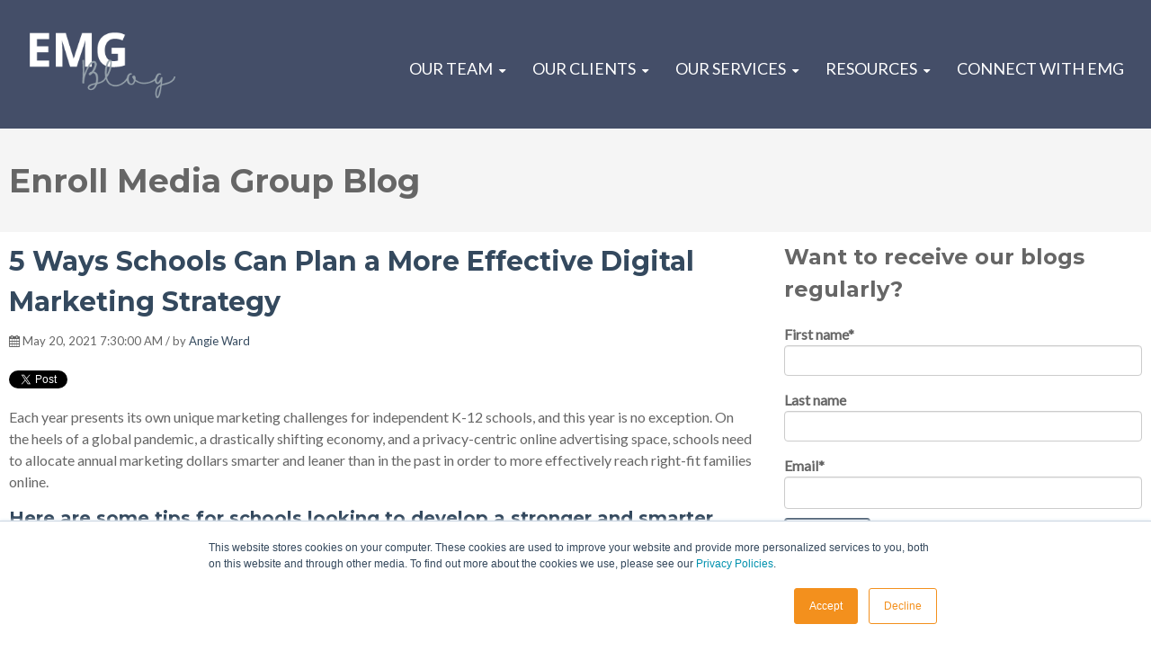

--- FILE ---
content_type: text/html; charset=UTF-8
request_url: https://www.enrollmediagroup.com/blog/how-to-plan-a-smarter-school-digital-marketing-strategy
body_size: 15983
content:
<!doctype html><!--[if lt IE 7]> <html class="no-js lt-ie9 lt-ie8 lt-ie7" lang="en" > <![endif]--><!--[if IE 7]>    <html class="no-js lt-ie9 lt-ie8" lang="en" >        <![endif]--><!--[if IE 8]>    <html class="no-js lt-ie9" lang="en" >               <![endif]--><!--[if gt IE 8]><!--><html class="no-js" lang="en"><!--<![endif]--><head>
    <meta charset="utf-8">
    <meta http-equiv="X-UA-Compatible" content="IE=edge,chrome=1">
    <meta name="author" content="Angie Ward">
    <meta name="description" content="Does your school need help to craft a marketing strategy this year? Find out what types of digital marketing you need to plan on, to drive enrollment.
">
    <meta name="generator" content="HubSpot">
    <title>5 Ways Schools Can Plan a More Effective Digital Marketing Strategy</title>
    <link rel="shortcut icon" href="https://www.enrollmediagroup.com/hubfs/final%20favicon.png">
    
<meta name="viewport" content="width=device-width, initial-scale=1">

    <script src="/hs/hsstatic/jquery-libs/static-1.1/jquery/jquery-1.7.1.js"></script>
<script>hsjQuery = window['jQuery'];</script>
    <meta property="og:description" content="Does your school need help to craft a marketing strategy this year? Find out what types of digital marketing you need to plan on, to drive enrollment.
">
    <meta property="og:title" content="5 Ways Schools Can Plan a More Effective Digital Marketing Strategy">
    <meta name="twitter:description" content="Does your school need help to craft a marketing strategy this year? Find out what types of digital marketing you need to plan on, to drive enrollment.
">
    <meta name="twitter:title" content="5 Ways Schools Can Plan a More Effective Digital Marketing Strategy">

    

    
    <style>
a.cta_button{-moz-box-sizing:content-box !important;-webkit-box-sizing:content-box !important;box-sizing:content-box !important;vertical-align:middle}.hs-breadcrumb-menu{list-style-type:none;margin:0px 0px 0px 0px;padding:0px 0px 0px 0px}.hs-breadcrumb-menu-item{float:left;padding:10px 0px 10px 10px}.hs-breadcrumb-menu-divider:before{content:'›';padding-left:10px}.hs-featured-image-link{border:0}.hs-featured-image{float:right;margin:0 0 20px 20px;max-width:50%}@media (max-width: 568px){.hs-featured-image{float:none;margin:0;width:100%;max-width:100%}}.hs-screen-reader-text{clip:rect(1px, 1px, 1px, 1px);height:1px;overflow:hidden;position:absolute !important;width:1px}
</style>

<link rel="stylesheet" href="/hs/hsstatic/BlogSocialSharingSupport/static-1.258/bundles/project.css">
<link rel="stylesheet" href="/hs/hsstatic/AsyncSupport/static-1.501/sass/comments_listing_asset.css">
<link rel="stylesheet" href="https://www.enrollmediagroup.com/hubfs/hub_generated/module_assets/1/5654930370/1743420935438/module_Vast_Tabber.min.css">
<link rel="stylesheet" href="/hs/hsstatic/AsyncSupport/static-1.501/sass/rss_post_listing.css">
<link rel="stylesheet" href="https://7052064.fs1.hubspotusercontent-na1.net/hubfs/7052064/hub_generated/module_assets/1/-109050482603/1763633847043/module_social_follow.min.css">

  <style>
    #hs_cos_wrapper_module_1737644740463287 .hs-social-follow { justify-content:flex-start; }

#hs_cos_wrapper_module_1737644740463287 .hs-social-follow__link {
  width:24px;
  height:24px;
}

#hs_cos_wrapper_module_1737644740463287 .hs-social-follow__icon svg {
  width:min(32px,100%);
  height:min(32px,100%);
  fill:#FFFFFF;
}

#hs_cos_wrapper_module_1737644740463287 .hs-social-follow__link:hover,
#hs_cos_wrapper_module_1737644740463287 .hs-social-follow__link:focus {}

#hs_cos_wrapper_module_1737644740463287 .hs-social-follow__link:active {}

  </style>

<link rel="stylesheet" href="https://www.enrollmediagroup.com/hubfs/hub_generated/module_assets/1/5655241376/1743420939241/module_Vast_Back_To_Top_Button.min.css">
<!-- Editor Styles -->
<style id="hs_editor_style" type="text/css">
#hs_cos_wrapper_module_1737646212335407  { color: #ffffff !important; display: block !important; text-align: left !important }
#hs_cos_wrapper_module_1737646212335407  p , #hs_cos_wrapper_module_1737646212335407  li , #hs_cos_wrapper_module_1737646212335407  span , #hs_cos_wrapper_module_1737646212335407  label , #hs_cos_wrapper_module_1737646212335407  h1 , #hs_cos_wrapper_module_1737646212335407  h2 , #hs_cos_wrapper_module_1737646212335407  h3 , #hs_cos_wrapper_module_1737646212335407  h4 , #hs_cos_wrapper_module_1737646212335407  h5 , #hs_cos_wrapper_module_1737646212335407  h6  { color: #ffffff !important }
</style>
    <script type="application/ld+json">
{
  "mainEntityOfPage" : {
    "@type" : "WebPage",
    "@id" : "https://www.enrollmediagroup.com/blog/how-to-plan-a-smarter-school-digital-marketing-strategy"
  },
  "author" : {
    "name" : "Angie Ward",
    "url" : "https://www.enrollmediagroup.com/blog/author/angie-ward",
    "@type" : "Person"
  },
  "headline" : "5 Ways Schools Can Plan a More Effective Digital Marketing Strategy",
  "datePublished" : "2021-05-20T11:30:00.000Z",
  "dateModified" : "2022-08-05T01:51:25.042Z",
  "publisher" : {
    "name" : "Enroll Media Group",
    "logo" : {
      "url" : "https://cdn2.hubspot.net/hubfs/4416324/enroll-media-logo-lg.png",
      "@type" : "ImageObject"
    },
    "@type" : "Organization"
  },
  "@context" : "https://schema.org",
  "@type" : "BlogPosting",
  "image" : [ "https://f.hubspotusercontent20.net/hubfs/4416324/airfocus-v89zhr0iBFY-unsplash.jpg" ]
}
</script>


    

<!-- Google Tag Manager -->
<script>(function(w,d,s,l,i){w[l]=w[l]||[];w[l].push({'gtm.start':
new Date().getTime(),event:'gtm.js'});var f=d.getElementsByTagName(s)[0],
j=d.createElement(s),dl=l!='dataLayer'?'&l='+l:'';j.async=true;j.src=
'https://www.googletagmanager.com/gtm.js?id='+i+dl;f.parentNode.insertBefore(j,f);
})(window,document,'script','dataLayer','GTM-PNK7S8J');</script>
<!-- End Google Tag Manager -->

<!-- AOS CDN -->
<link href="https://unpkg.com/aos@2.3.1/dist/aos.css" rel="stylesheet">
<link rel="amphtml" href="https://www.enrollmediagroup.com/blog/how-to-plan-a-smarter-school-digital-marketing-strategy?hs_amp=true">

<meta property="og:image" content="https://www.enrollmediagroup.com/hubfs/airfocus-v89zhr0iBFY-unsplash.jpg">
<meta property="og:image:width" content="6000">
<meta property="og:image:height" content="4000">

<meta name="twitter:image" content="https://www.enrollmediagroup.com/hubfs/airfocus-v89zhr0iBFY-unsplash.jpg">


<meta property="og:url" content="https://www.enrollmediagroup.com/blog/how-to-plan-a-smarter-school-digital-marketing-strategy">
<meta name="twitter:card" content="summary_large_image">

<link rel="canonical" href="https://www.enrollmediagroup.com/blog/how-to-plan-a-smarter-school-digital-marketing-strategy">

<meta property="og:type" content="article">
<link rel="alternate" type="application/rss+xml" href="https://www.enrollmediagroup.com/blog/rss.xml">
<meta name="twitter:domain" content="www.enrollmediagroup.com">
<meta name="twitter:site" content="@enrollmediagrp">
<script src="//platform.linkedin.com/in.js" type="text/javascript">
    lang: en_US
</script>

<meta http-equiv="content-language" content="en">
<link rel="stylesheet" href="//7052064.fs1.hubspotusercontent-na1.net/hubfs/7052064/hub_generated/template_assets/DEFAULT_ASSET/1763633775909/template_layout.min.css">


<link rel="stylesheet" href="https://www.enrollmediagroup.com/hubfs/hub_generated/template_assets/1/5655241379/1743240457344/template_vast-style.css">




</head>
<body class="blog   hs-content-id-47517170025 hs-blog-post hs-blog-id-5654930477" style="">
    <div class="header-container-wrapper">
    <div class="header-container container-fluid">

<div class="row-fluid-wrapper row-depth-1 row-number-1 ">
<div class="row-fluid ">
<div class="span12 widget-span widget-type-cell " style="" data-widget-type="cell" data-x="0" data-w="12">

<div class="row-fluid-wrapper row-depth-1 row-number-2 ">
<div class="row-fluid ">
<div class="span12 widget-span widget-type-cell global-header page-center emg-header" style="" data-widget-type="cell" data-x="0" data-w="12">

<div class="row-fluid-wrapper row-depth-1 row-number-3 ">
<div class="row-fluid ">
<div class="span4 widget-span widget-type-custom_widget logo" style="" data-widget-type="custom_widget" data-x="0" data-w="4">
<div id="hs_cos_wrapper_module_153573735778362" class="hs_cos_wrapper hs_cos_wrapper_widget hs_cos_wrapper_type_module widget-type-logo" style="" data-hs-cos-general-type="widget" data-hs-cos-type="module">
  






















  
  <span id="hs_cos_wrapper_module_153573735778362_hs_logo_widget" class="hs_cos_wrapper hs_cos_wrapper_widget hs_cos_wrapper_type_logo" style="" data-hs-cos-general-type="widget" data-hs-cos-type="logo"><a href="//www.enrollmediagroup.com" id="hs-link-module_153573735778362_hs_logo_widget" style="border-width:0px;border:0px;"><img src="https://www.enrollmediagroup.com/hs-fs/hubfs/EMG%20logos/emg-blog-knockout.png?width=280&amp;height=144&amp;name=emg-blog-knockout.png" class="hs-image-widget " height="144" style="height: auto;width:280px;border-width:0px;border:0px;" width="280" alt="emg-blog-knockout" title="emg-blog-knockout" srcset="https://www.enrollmediagroup.com/hs-fs/hubfs/EMG%20logos/emg-blog-knockout.png?width=140&amp;height=72&amp;name=emg-blog-knockout.png 140w, https://www.enrollmediagroup.com/hs-fs/hubfs/EMG%20logos/emg-blog-knockout.png?width=280&amp;height=144&amp;name=emg-blog-knockout.png 280w, https://www.enrollmediagroup.com/hs-fs/hubfs/EMG%20logos/emg-blog-knockout.png?width=420&amp;height=216&amp;name=emg-blog-knockout.png 420w, https://www.enrollmediagroup.com/hs-fs/hubfs/EMG%20logos/emg-blog-knockout.png?width=560&amp;height=288&amp;name=emg-blog-knockout.png 560w, https://www.enrollmediagroup.com/hs-fs/hubfs/EMG%20logos/emg-blog-knockout.png?width=700&amp;height=360&amp;name=emg-blog-knockout.png 700w, https://www.enrollmediagroup.com/hs-fs/hubfs/EMG%20logos/emg-blog-knockout.png?width=840&amp;height=432&amp;name=emg-blog-knockout.png 840w" sizes="(max-width: 280px) 100vw, 280px"></a></span>
</div>

</div><!--end widget-span -->
<div class="span8 widget-span widget-type-cell " style="" data-widget-type="cell" data-x="4" data-w="8">

<div class="row-fluid-wrapper row-depth-1 row-number-4 ">
<div class="row-fluid ">
<div class="span12 widget-span widget-type-custom_widget custom-menu-primary" style="" data-widget-type="custom_widget" data-x="0" data-w="12">
<div id="hs_cos_wrapper_module_153573735778364" class="hs_cos_wrapper hs_cos_wrapper_widget hs_cos_wrapper_type_module widget-type-menu" style="" data-hs-cos-general-type="widget" data-hs-cos-type="module">
<span id="hs_cos_wrapper_module_153573735778364_" class="hs_cos_wrapper hs_cos_wrapper_widget hs_cos_wrapper_type_menu" style="" data-hs-cos-general-type="widget" data-hs-cos-type="menu"><div id="hs_menu_wrapper_module_153573735778364_" class="hs-menu-wrapper active-branch flyouts hs-menu-flow-horizontal" role="navigation" data-sitemap-name="default" data-menu-id="5654930522" aria-label="Navigation Menu">
 <ul role="menu">
  <li class="hs-menu-item hs-menu-depth-1 hs-item-has-children" role="none"><a href="javascript:;" aria-haspopup="true" aria-expanded="false" role="menuitem">Our Team</a>
   <ul role="menu" class="hs-menu-children-wrapper">
    <li class="hs-menu-item hs-menu-depth-2" role="none"><a href="https://www.enrollmediagroup.com/about" role="menuitem">Meet the Team</a></li>
    <li class="hs-menu-item hs-menu-depth-2" role="none"><a href="https://www.enrollmediagroup.com/employment" role="menuitem">Join the Team</a></li>
   </ul></li>
  <li class="hs-menu-item hs-menu-depth-1 hs-item-has-children" role="none"><a href="javascript:;" aria-haspopup="true" aria-expanded="false" role="menuitem">Our Clients</a>
   <ul role="menu" class="hs-menu-children-wrapper">
    <li class="hs-menu-item hs-menu-depth-2" role="none"><a href="https://www.enrollmediagroup.com/schools" role="menuitem">Schools &amp; Nonprofits</a></li>
    <li class="hs-menu-item hs-menu-depth-2" role="none"><a href="https://www.enrollmediagroup.com/case-studies" role="menuitem">Clients &amp; Case Studies</a></li>
   </ul></li>
  <li class="hs-menu-item hs-menu-depth-1 hs-item-has-children" role="none"><a href="javascript:;" aria-haspopup="true" aria-expanded="false" role="menuitem">Our Services</a>
   <ul role="menu" class="hs-menu-children-wrapper">
    <li class="hs-menu-item hs-menu-depth-2" role="none"><a href="https://www.enrollmediagroup.com/services" role="menuitem">Service Overview</a></li>
    <li class="hs-menu-item hs-menu-depth-2" role="none"><a href="https://www.enrollmediagroup.com/advertising-services" role="menuitem">Advertising Services </a></li>
    <li class="hs-menu-item hs-menu-depth-2" role="none"><a href="https://www.enrollmediagroup.com/consulting-services" role="menuitem">Training and Consulting</a></li>
   </ul></li>
  <li class="hs-menu-item hs-menu-depth-1 hs-item-has-children" role="none"><a href="javascript:;" aria-haspopup="true" aria-expanded="false" role="menuitem">Resources</a>
   <ul role="menu" class="hs-menu-children-wrapper">
    <li class="hs-menu-item hs-menu-depth-2" role="none"><a href="https://www.enrollmediagroup.com/blog" role="menuitem">Blog</a></li>
    <li class="hs-menu-item hs-menu-depth-2" role="none"><a href="https://www.enrollmediagroup.com/speaking-engagements" role="menuitem">Speaking Engagements </a></li>
    <li class="hs-menu-item hs-menu-depth-2" role="none"><a href="https://www.enrollmediagroup.com/lunch-and-learn" role="menuitem">Lunch &amp; Learn</a></li>
   </ul></li>
  <li class="hs-menu-item hs-menu-depth-1" role="none"><a href="https://www.enrollmediagroup.com/letstalk" role="menuitem">Connect with EMG</a></li>
 </ul>
</div></span></div>

</div><!--end widget-span -->
</div><!--end row-->
</div><!--end row-wrapper -->

</div><!--end widget-span -->
</div><!--end row-->
</div><!--end row-wrapper -->

</div><!--end widget-span -->
</div><!--end row-->
</div><!--end row-wrapper -->

</div><!--end widget-span -->
</div><!--end row-->
</div><!--end row-wrapper -->

    </div><!--end header -->
</div><!--end header wrapper -->

<div class="body-container-wrapper">
    <div class="body-container container-fluid">

<div class="row-fluid-wrapper row-depth-1 row-number-1 ">
<div class="row-fluid ">
<div class="span12 widget-span widget-type-cell title-background padding20tb" style="" data-widget-type="cell" data-x="0" data-w="12">

<div class="row-fluid-wrapper row-depth-1 row-number-2 ">
<div class="row-fluid ">
<div class="span12 widget-span widget-type-cell page-center" style="" data-widget-type="cell" data-x="0" data-w="12">

<div class="row-fluid-wrapper row-depth-1 row-number-3 ">
<div class="row-fluid ">
<div class="span12 widget-span widget-type-custom_widget " style="" data-widget-type="custom_widget" data-x="0" data-w="12">
<div id="hs_cos_wrapper_module_151809955213359" class="hs_cos_wrapper hs_cos_wrapper_widget hs_cos_wrapper_type_module" style="" data-hs-cos-general-type="widget" data-hs-cos-type="module">
<h1>Enroll Media Group Blog</h1>
</div>

</div><!--end widget-span -->
</div><!--end row-->
</div><!--end row-wrapper -->

</div><!--end widget-span -->
</div><!--end row-->
</div><!--end row-wrapper -->

</div><!--end widget-span -->
</div><!--end row-->
</div><!--end row-wrapper -->

<div class="row-fluid-wrapper row-depth-1 row-number-4 ">
<div class="row-fluid ">
<div class="span12 widget-span widget-type-cell page-center content-wrapper padding40tb" style="" data-widget-type="cell" data-x="0" data-w="12">

<div class="row-fluid-wrapper row-depth-1 row-number-5 ">
<div class="row-fluid ">
<div class="span8 widget-span widget-type-cell blog-content" style="" data-widget-type="cell" data-x="0" data-w="8">

<div class="row-fluid-wrapper row-depth-1 row-number-6 ">
<div class="row-fluid ">
<div class="span12 widget-span widget-type-custom_widget " style="" data-widget-type="custom_widget" data-x="0" data-w="12">
<div id="hs_cos_wrapper_module_151811850626664" class="hs_cos_wrapper hs_cos_wrapper_widget hs_cos_wrapper_type_module widget-type-blog_content" style="" data-hs-cos-general-type="widget" data-hs-cos-type="module">
    <div class="blog-section">
<div class="blog-post-wrapper cell-wrapper">
<div class="section post-header clearfix">
<h2>
<a href="https://www.enrollmediagroup.com/blog/how-to-plan-a-smarter-school-digital-marketing-strategy" id="hubspot-name" class="link hubspot-editable" data-hubspot-form-id="name" data-hubspot-name="Blog Title"><span id="hs_cos_wrapper_name" class="hs_cos_wrapper hs_cos_wrapper_meta_field hs_cos_wrapper_type_text" style="" data-hs-cos-general-type="meta_field" data-hs-cos-type="text">5 Ways Schools Can Plan a More Effective Digital Marketing Strategy</span></a> 
</h2>
<p id="hubspot-author_data" class="hubspot-editable" data-hubspot-form-id="author_data" data-hubspot-name="Blog Author">
<i class="fa fa-calendar"></i> May 20, 2021 7:30:00 AM / by
<a class="author-link" href="https://www.enrollmediagroup.com/blog/author/angie-ward">Angie Ward</a>
</p>
<div class="social-sharing-wrapper">
<span id="hs_cos_wrapper_blog_social_sharing" class="hs_cos_wrapper hs_cos_wrapper_widget hs_cos_wrapper_type_blog_social_sharing" style="" data-hs-cos-general-type="widget" data-hs-cos-type="blog_social_sharing">
<div class="hs-blog-social-share">
<ul class="hs-blog-social-share-list">
<li class="hs-blog-social-share-item hs-blog-social-share-item-twitter">
<!-- Twitter social share -->
<a href="https://twitter.com/share" class="twitter-share-button" data-lang="en" data-url="https://www.enrollmediagroup.com/blog/how-to-plan-a-smarter-school-digital-marketing-strategy" data-size="medium" data-text="5 Ways Schools Can Plan a More Effective Digital Marketing Strategy">Tweet</a>
</li>
<li class="hs-blog-social-share-item hs-blog-social-share-item-linkedin">
<!-- LinkedIn social share -->
<script type="IN/Share" data-url="https://www.enrollmediagroup.com/blog/how-to-plan-a-smarter-school-digital-marketing-strategy" data-showzero="true" data-counter="right"></script>
</li>
<li class="hs-blog-social-share-item hs-blog-social-share-item-facebook">
<!-- Facebook share -->
<div class="fb-share-button" data-href="https://www.enrollmediagroup.com/blog/how-to-plan-a-smarter-school-digital-marketing-strategy" data-layout="button_count"></div>
</li>
</ul>
</div>
</span>
</div>
</div>
<div class="section post-body">
<span id="hs_cos_wrapper_post_body" class="hs_cos_wrapper hs_cos_wrapper_meta_field hs_cos_wrapper_type_rich_text" style="" data-hs-cos-general-type="meta_field" data-hs-cos-type="rich_text"><p>Each year presents its own unique marketing challenges for independent K-12 schools, and this year is no exception. On the heels of a global pandemic, a drastically shifting economy, and a privacy-centric online advertising space, schools need to allocate annual marketing dollars smarter and leaner than in the past in order to more effectively reach right-fit families online.&nbsp;</p>
<h2 style="line-height: 1;"><strong><span style="font-size: 20px;">Here are some tips for schools looking to develop a stronger and smarter digital marketing strategy this year:</span>&nbsp;</strong></h2>
<p><span style="font-family: arial, helvetica, sans-serif;"><!--more--><strong><img src="https://www.enrollmediagroup.com/hs-fs/hubfs/airfocus-v89zhr0iBFY-unsplash.jpg?width=500&amp;name=airfocus-v89zhr0iBFY-unsplash.jpg" alt="airfocus-v89zhr0iBFY-unsplash" width="500" style="width: 500px; display: block; margin: 0px auto;" srcset="https://www.enrollmediagroup.com/hs-fs/hubfs/airfocus-v89zhr0iBFY-unsplash.jpg?width=250&amp;name=airfocus-v89zhr0iBFY-unsplash.jpg 250w, https://www.enrollmediagroup.com/hs-fs/hubfs/airfocus-v89zhr0iBFY-unsplash.jpg?width=500&amp;name=airfocus-v89zhr0iBFY-unsplash.jpg 500w, https://www.enrollmediagroup.com/hs-fs/hubfs/airfocus-v89zhr0iBFY-unsplash.jpg?width=750&amp;name=airfocus-v89zhr0iBFY-unsplash.jpg 750w, https://www.enrollmediagroup.com/hs-fs/hubfs/airfocus-v89zhr0iBFY-unsplash.jpg?width=1000&amp;name=airfocus-v89zhr0iBFY-unsplash.jpg 1000w, https://www.enrollmediagroup.com/hs-fs/hubfs/airfocus-v89zhr0iBFY-unsplash.jpg?width=1250&amp;name=airfocus-v89zhr0iBFY-unsplash.jpg 1250w, https://www.enrollmediagroup.com/hs-fs/hubfs/airfocus-v89zhr0iBFY-unsplash.jpg?width=1500&amp;name=airfocus-v89zhr0iBFY-unsplash.jpg 1500w" sizes="(max-width: 500px) 100vw, 500px"></strong></span></p>
<p><strong>1. Create a Media Plan</strong><br>First, what is a media plan? While this might seem like a no-brainer, many schools lack a central place to set, track, and report on the digital marketing efforts underway inclusive of the goals they are trying to accomplish. A media plan is both tactical and strategic. For some schools, it can be part of the overarching strategic marketing plan. For others, it’s a basic spreadsheet that is managed by the Marketing &amp; Communications department. Regardless of the format, the content should include: strategic enrollment goals; a calendar of admissions and marketing events to support those goals; target audience and demographics information and the associated channels/platforms to best reach those families; and all assets, including the messages and calls to action, the planned budget, how the goals are being measured, who’s overseeing the program, and the performance or results to date. A comprehensive media plan is key for two reasons: it can keep projects on track as well as provide an organized foundation to work with for the next year. Here’s a great <a href="https://www.finalsite.com/blog/p/~board/b/post/school-social-media-plan-10-step-guide"><span>media planning resource</span></a> for schools from Finalsite.<br><br><strong>2. Set SMART Goals</strong><br>As you are starting your media plan, be sure to set up goals to ensure the media and marketing strategy and tactics are aligned. Setting goals will involve getting the whole team on board. This might include the Head of School, the Enrollment Management team, Admissions, Marketing, Communications, IT, and in many cases, board or committee members. Incorporate SMART goals; these goals are <strong style="background-color: transparent;">S</strong><span style="background-color: transparent;">pecific, </span><strong style="background-color: transparent;">M</strong><span style="background-color: transparent;">easurable,</span><strong style="background-color: transparent;"> A</strong><span style="background-color: transparent;">chievable,</span><strong style="background-color: transparent;"> R</strong><span style="background-color: transparent;">elevant, </span><span style="font-weight: normal;">and </span><strong style="background-color: transparent;">T</strong><span style="font-weight: normal;">ime-bound</span><span style="background-color: transparent;"><span style="font-weight: normal;">.</span>&nbsp; An example of a goal might be to get 25 families to enroll in lower school next year. A SMART goal breaks it down even further. For example, if in the past the data showed you that 1 out of every 2 families that tour in September ultimately enroll, then your goal may be to get 50 families to tour the lower school in September this year. That is a specific and measurable goal. Whether it’s attainable will be determined by success in past years, the current market, and the marketing and recruitment efforts in place to reach this goal. It is certainly a relevant goal as it relates to your overall admissions, and it’s also a time-bound goal.&nbsp;</span></p>
<p>Once the SMART goals are established, the media plan will list the campaigns (including the strategies and tactics) that you’re planning in an effort to achieve those goals. For example, your media plan might map out your Facebook organic and paid ads for six weeks. You may also include a plan for optimizing your visit pages on the website to drive traffic to your registration pages, as well as a plan for your email marketing campaigns. These are all tactics in support of the same SMART goal, and should have a specific timeline, with objectives and assets cohesively shaped, executed, and measured.<br><br><strong style="background-color: transparent;">3. Diversify Your Digital Footprint With Paid Ads</strong><br>When it comes to paid advertising versus organic strategies, Google Ads and Facebook Ads make up the lion’s share of online ad revenue, and for good reason. These platforms reach millions and when done well, the campaigns really work at driving lots of inquiries for schools. However, there are other platforms out there that should get folded in, to ensure you’re not missing out on a more comprehensive strategy designed to reach more users, and more often, in the coming year. Here are a few:</p>
<ul style="list-style-type: square;">
<li><strong>Bing Ads:</strong> In a recent audit conducted by Enroll Media Group that included 40 Google Analytics accounts of independent day and boarding schools, Enroll Media Group found that Bing makes up 20% of organic website traffic on average. This was second to Google, which made up about 60% of organic search traffic. This data suggests that some schools should execute Bing Search Ads,<em> in addition to </em>Google Ads, in an effort to reach families while they are conducting school-related searches online.<br><br></li>
<li><strong style="background-color: transparent;">LinkedIn Ads:</strong><span style="background-color: transparent;"> This is an increasingly popular business social network that allows you to target parents based on career title, industry, years of experience, level of education, and more. Personalized In-Mail messages, or banner ads in varying formats, can be utilized based on the target audience and message. It’s not just for the parents either —&nbsp; LinkedIn can be used to market corporate discounts or build awareness to alumni and HR professionals at companies recruiting new talent to your city. It has a user-friendly end-user platform, similar to Facebook Ads and Google Ads.</span></li>
</ul>
<ul style="list-style-type: square;">
<li><strong style="background-color: transparent;">Mobile Location Targeting: </strong>MLT is another tactic often used by schools to reach families based on the exact proximity of their device. Think of mobile location targeting as a virtual billboard — getting in front of people driving by, walking by, or physically in a certain building at a particular time. What’s more, you can reach their device even after they’ve left, and track it to see if the devices you marketed to end up back on campus. In many cases, targeting the parents right in their homes based on an inquiry list is possible too. There are dozens of platforms that offer this tactic, but you will want to explore the one that makes sense for your school or work with an experienced agency to ensure you build the right custom audience online.</li>
</ul>
<p style="line-height: 1;"><strong>4. Lean Into Analytics for Marketing ROI</strong></p>
<p style="line-height: 1.5;">When done right, digital marketing requires very little, if any, guesswork to determine if something was effective or not. Track your marketing every step of the way to ensure it is delivering desired results, and pivot throughout as needed. Your media plan should, and will, change as a result of what’s working. Here are some tips to ensure you are leveraging the right tracking and analytics tools before, during, and after you launch a marketing campaign:</p>
<ul>
<li aria-level="1"><strong>Leverage Google Analytics</strong> to set goals and to understand behavior on your website that can inform marketing results. (If you haven't already, you should upgrade your Analytics Account to the most recent version, known as Analytics 4 - more on that <a href="https://www.enrollmediagroup.com/blog/what-schools-need-to-know-about-analytics-4"><strong><span>here in this blog about G4, and privacy restrictions ahead</span></strong></a>).</li>
<li aria-level="1"><strong>Check out Search Console</strong>, which should be used for benchmarking your Search Engine Optimization (SEO) rankings and ensuring you are appearing higher for key search rankings, and prioritizing the right website pages.</li>
<li aria-level="1"><strong>Integrate your CRM</strong> with paid advertising to track the exact source of inquiries and leads through your CRM or marketing automation tool; recording the quality of those leads is imperative. <a href="https://www.hubspot.com/products/crm"><strong><span>HubSpot has a free CRM</span></strong></a> &amp; marketing tool everyone should check out as a starting point if you don’t already use one for your prospective student forms and emails.</li>
<li><strong>Use custom URL</strong> parameters (known as UTMs) on marketing to ensure you’re able to identify which channels and campaigns are driving desired results on your website with analytics tools like Google and HubSpot. Check out Google’s free <a href="https://ga-dev-tools.appspot.com/campaign-url-builder/"><strong><span>URL builder</span></strong></a> for help creating them.</li>
<li aria-level="1"><strong>Set Up Platform Pixels</strong> to track key pages and actions within the ad platform itself for Facebook, Bing, LinkedIn, MLT and more; however, it’s critical not to rely on just Pixels (we’d recommend using Analytics and CRM data as well, as suggested above) as some platforms, like Google, rely on third-party cookies, and are <a href="https://blog.google/products/ads-commerce/a-more-privacy-first-web/"><strong><span>phasing those out</span></strong></a><strong>. </strong>&nbsp;A best practice would be to cover all your bases and track media in multiple ways.</li>
<li aria-level="1"><strong>Consider AB testing, </strong>which allows you to split your messaging across two distinct groups so you can determine which messages are most effective. You can use AB testing on ads and event landing pages to avoid guesswork and leverage the data to ensure that you’re optimizing your marketing.&nbsp; <a href="https://optimize.google.com/optimize/home/#/accounts/4702263054/containers/12272857"><strong><span>Google Optimize</span></strong></a> is a great, free tool to use for AB testing on a landing page’s images, calls to action, and form length, to name a few.</li>
</ul>
<p><strong style="font-size: 1rem; background-color: transparent;">5.&nbsp; Align Messages with the Parent Journey, Not the Funnel </strong></p>
<p><span style="font-size: 1rem; background-color: transparent;">Prospective parents in the process of finding, choosing, and ultimately enrolling their children in school do not necessarily take a linear path. Parents don’t always start at the top of the funnel and work their way through without friction to the bottom. Sometimes they come in and out of the funnel and enter at different stages. This means your marketing plan and chosen platforms need to be informed by the data to get a sense of where parents are in the funnel, versus just using your admissions timeline as your marketing compass.</span></p>
<p><span style="font-size: 1rem; background-color: transparent;">An example of this might be to ensure that ads for awareness building that speak to your basic info and unique selling points are targeted specifically to those parents just beginning their search for private schools. These should run all year, parallel to messages designed to reach those who are already aware of you and those in consideration phases. Use Google Analytics to identify these folks and their interest, based on their search query, or by their actions/behaviors on your website and social properties.&nbsp;</span></p>
<p>Aligning messages with the parent's journey also means giving users multiple ways to engage with you based on what’s the best fit for them, not just what you want them to do. Giving them the option to learn more, tour or apply, are all great calls to action (CTAs) to make available right on a landing page form. Avoid things like “Apply Now” as a singular CTA on every ad and landing page, because for families new to the area, or just beginning their search, a softer call to action like visiting or downloading a brochure might be more realistic for them. Even if it’s<em> your </em>application season, parents may be more connected virtually and are not ready to make that jump into applying just yet. When you align various messages with your marketing, you are taking those dollars further by reaching those families where they are in their journey and increasing the likelihood of them engaging with the marketing assets you've worked so hard to create.&nbsp;</p>
<p>If you need help aligning your digital marketing strategy with enrollment needs, and fitting it all into a manageable budget, talk to <a href="/" rel="noopener">Enroll Media Group</a>. We partner with independent PK-12 schools across the country of all sizes and missions to execute digital marketing, build awareness, and drive enrollment.</p></span>
</div>
<p id="hubspot-topic_data"> Topics:
<a class="topic-link" href="https://www.enrollmediagroup.com/blog/topic/google-analytics">Google Analytics</a>,
<a class="topic-link" href="https://www.enrollmediagroup.com/blog/topic/search-engine-optimization">Search Engine Optimization</a>,
<a class="topic-link" href="https://www.enrollmediagroup.com/blog/topic/google-ads">Google Ads</a>,
<a class="topic-link" href="https://www.enrollmediagroup.com/blog/topic/k-12">K-12</a>,
<a class="topic-link" href="https://www.enrollmediagroup.com/blog/topic/seo">SEO</a>,
<a class="topic-link" href="https://www.enrollmediagroup.com/blog/topic/content-marketing">Content Marketing</a>,
<a class="topic-link" href="https://www.enrollmediagroup.com/blog/topic/admissions">Admissions</a>,
<a class="topic-link" href="https://www.enrollmediagroup.com/blog/topic/digital-marketing-tips">Digital Marketing Tips</a>,
<a class="topic-link" href="https://www.enrollmediagroup.com/blog/topic/social-media-ads">Social Media Ads</a>
</p>
<div class="about-author-sec row-fluid">
<div class="span2">
<img width="100" height="100" alt="Angie Ward" src="https://www.enrollmediagroup.com/hs-fs/hubfs/Angie%202024%20Headshot_1.jpg?width=100&amp;height=100&amp;name=Angie%202024%20Headshot_1.jpg" srcset="https://www.enrollmediagroup.com/hs-fs/hubfs/Angie%202024%20Headshot_1.jpg?width=50&amp;height=50&amp;name=Angie%202024%20Headshot_1.jpg 50w, https://www.enrollmediagroup.com/hs-fs/hubfs/Angie%202024%20Headshot_1.jpg?width=100&amp;height=100&amp;name=Angie%202024%20Headshot_1.jpg 100w, https://www.enrollmediagroup.com/hs-fs/hubfs/Angie%202024%20Headshot_1.jpg?width=150&amp;height=150&amp;name=Angie%202024%20Headshot_1.jpg 150w, https://www.enrollmediagroup.com/hs-fs/hubfs/Angie%202024%20Headshot_1.jpg?width=200&amp;height=200&amp;name=Angie%202024%20Headshot_1.jpg 200w, https://www.enrollmediagroup.com/hs-fs/hubfs/Angie%202024%20Headshot_1.jpg?width=250&amp;height=250&amp;name=Angie%202024%20Headshot_1.jpg 250w, https://www.enrollmediagroup.com/hs-fs/hubfs/Angie%202024%20Headshot_1.jpg?width=300&amp;height=300&amp;name=Angie%202024%20Headshot_1.jpg 300w" sizes="(max-width: 100px) 100vw, 100px"> 
</div>
<div class="span10">
<h4>Written by <a class="author-link" href="https://www.enrollmediagroup.com/blog/author/angie-ward">Angie Ward</a></h4>         
<p>Angie has spent the last 15 years helping schools with result-driven digital marketing strategies. With a knack for advertising and analytics, Angie has helped hundreds of colleges, universities, independent schools, and summer camps achieve enrollment marketing success via SEO, GEO, and Digital Advertising campaigns. She is a regular presenter on school marketing for enrollment and co-hosts the Upgrade School Marketing podcast.</p>
<div class="hs-author-social-section">
<!-- <span class="hs-author-social-label">Find me on:</span> -->
<div class="hs-author-social-links">
<a href="https://www.linkedin.com/in/angie-ward-1567936/" target="_blank" class="hs-author-social-link accentColor1"><i class="fa fa-linkedin-square"></i></a>
</div>
</div>
</div>           
</div>
</div>
</div>
</div>

</div><!--end widget-span -->
</div><!--end row-->
</div><!--end row-wrapper -->

<div class="row-fluid-wrapper row-depth-1 row-number-7 ">
<div class="row-fluid ">
<div class="span12 widget-span widget-type-custom_widget " style="" data-widget-type="custom_widget" data-x="0" data-w="12">
<div id="hs_cos_wrapper_module_151811854453966" class="hs_cos_wrapper hs_cos_wrapper_widget hs_cos_wrapper_type_module widget-type-blog_comments" style="" data-hs-cos-general-type="widget" data-hs-cos-type="module"><span id="hs_cos_wrapper_module_151811854453966_blog_comments" class="hs_cos_wrapper hs_cos_wrapper_widget hs_cos_wrapper_type_blog_comments" style="" data-hs-cos-general-type="widget" data-hs-cos-type="blog_comments">
<div class="section post-footer">
    <div id="comments-listing" class="new-comments"></div>
    
      <div id="hs_form_target_0e376195-c73e-425c-9c28-f3282f2c74f3"></div>
      
      
      
      
    
</div>

</span></div>

</div><!--end widget-span -->
</div><!--end row-->
</div><!--end row-wrapper -->

</div><!--end widget-span -->
<div class="span4 widget-span widget-type-cell blog-sidebar" style="" data-widget-type="cell" data-x="8" data-w="4">

<div class="row-fluid-wrapper row-depth-1 row-number-8 ">
<div class="row-fluid ">
<div class="span12 widget-span widget-type-custom_widget " style="" data-widget-type="custom_widget" data-x="0" data-w="12">
<div id="hs_cos_wrapper_module_151811855394269" class="hs_cos_wrapper hs_cos_wrapper_widget hs_cos_wrapper_type_module widget-type-blog_subscribe" style="" data-hs-cos-general-type="widget" data-hs-cos-type="module">


<span id="hs_cos_wrapper_module_151811855394269_blog_subscribe" class="hs_cos_wrapper hs_cos_wrapper_widget hs_cos_wrapper_type_blog_subscribe" style="" data-hs-cos-general-type="widget" data-hs-cos-type="blog_subscribe"><h3 id="hs_cos_wrapper_module_151811855394269_blog_subscribe_title" class="hs_cos_wrapper form-title" data-hs-cos-general-type="widget_field" data-hs-cos-type="text">Want to receive our blogs regularly?</h3>

<div id="hs_form_target_module_151811855394269_blog_subscribe_6511"></div>



</span></div>

</div><!--end widget-span -->
</div><!--end row-->
</div><!--end row-wrapper -->

<div class="row-fluid-wrapper row-depth-1 row-number-9 ">
<div class="row-fluid ">
<div class="span12 widget-span widget-type-custom_widget " style="" data-widget-type="custom_widget" data-x="0" data-w="12">
<div id="hs_cos_wrapper_module_1518020136566122" class="hs_cos_wrapper hs_cos_wrapper_widget hs_cos_wrapper_type_module" style="" data-hs-cos-general-type="widget" data-hs-cos-type="module"><div class="tabber-wrap blog-tabber">
  
    <ul class="clearfix tabber-tabs">
      <li class="active"><a>Recent</a></li>
      <li><a>Popular</a></li>
      <li><a>Categories</a></li>
    </ul>
     
    <div class="tabber-content">
        <div class="tab-pane active">
           <span id="hs_cos_wrapper_module_1518020136566122_recent_posts" class="hs_cos_wrapper hs_cos_wrapper_widget hs_cos_wrapper_type_rss_listing" style="" data-hs-cos-general-type="widget" data-hs-cos-type="rss_listing">
<h3></h3>


    <div class="hs-rss-module feedreader_box hs-hash-1639844293"></div>

</span>
        </div>
        <div class="tab-pane" id="tab-2">
            <span id="hs_cos_wrapper_module_1518020136566122_popular_posts" class="hs_cos_wrapper hs_cos_wrapper_widget hs_cos_wrapper_type_post_listing" style="" data-hs-cos-general-type="widget" data-hs-cos-type="post_listing"><div class="block">
  <h3></h3>
  <div class="widget-module">
    <ul class="hs-hash-1401985373-1763702360894">
    </ul>
  </div>
</div>
</span>
        </div>
        <div class="tab-pane" id="tab-3">
            <span id="hs_cos_wrapper_module_1518020136566122_post_categories" class="hs_cos_wrapper hs_cos_wrapper_widget hs_cos_wrapper_type_post_filter" style="" data-hs-cos-general-type="widget" data-hs-cos-type="post_filter"><div class="block">
  <h3>Lists by Topic</h3>
  <div class="widget-module">
    <ul>
      
        <li>
          <a href="https://www.enrollmediagroup.com/blog/tag/independent-schools">independent schools <span class="filter-link-count" dir="ltr">(37)</span></a>
        </li>
      
        <li>
          <a href="https://www.enrollmediagroup.com/blog/tag/digital-marketing">digital marketing <span class="filter-link-count" dir="ltr">(32)</span></a>
        </li>
      
        <li>
          <a href="https://www.enrollmediagroup.com/blog/tag/k-12">K-12 <span class="filter-link-count" dir="ltr">(27)</span></a>
        </li>
      
        <li>
          <a href="https://www.enrollmediagroup.com/blog/tag/digital-marketing-tips">Digital Marketing Tips <span class="filter-link-count" dir="ltr">(23)</span></a>
        </li>
      
        <li>
          <a href="https://www.enrollmediagroup.com/blog/tag/google-analytics">Google Analytics <span class="filter-link-count" dir="ltr">(22)</span></a>
        </li>
      
        <li>
          <a href="https://www.enrollmediagroup.com/blog/tag/google-ads">Google Ads <span class="filter-link-count" dir="ltr">(17)</span></a>
        </li>
      
        <li>
          <a href="https://www.enrollmediagroup.com/blog/tag/enrollment-marketing">enrollment marketing <span class="filter-link-count" dir="ltr">(16)</span></a>
        </li>
      
        <li>
          <a href="https://www.enrollmediagroup.com/blog/tag/google">google <span class="filter-link-count" dir="ltr">(16)</span></a>
        </li>
      
        <li>
          <a href="https://www.enrollmediagroup.com/blog/tag/content-marketing">Content Marketing <span class="filter-link-count" dir="ltr">(15)</span></a>
        </li>
      
        <li>
          <a href="https://www.enrollmediagroup.com/blog/tag/search-engine-optimization">Search Engine Optimization <span class="filter-link-count" dir="ltr">(13)</span></a>
        </li>
      
        <li style="display:none;">
          <a href="https://www.enrollmediagroup.com/blog/tag/admissions">Admissions <span class="filter-link-count" dir="ltr">(12)</span></a>
        </li>
      
        <li style="display:none;">
          <a href="https://www.enrollmediagroup.com/blog/tag/seo">SEO <span class="filter-link-count" dir="ltr">(9)</span></a>
        </li>
      
        <li style="display:none;">
          <a href="https://www.enrollmediagroup.com/blog/tag/school-marketing">School Marketing <span class="filter-link-count" dir="ltr">(9)</span></a>
        </li>
      
        <li style="display:none;">
          <a href="https://www.enrollmediagroup.com/blog/tag/ppc">PPC <span class="filter-link-count" dir="ltr">(8)</span></a>
        </li>
      
        <li style="display:none;">
          <a href="https://www.enrollmediagroup.com/blog/tag/marketing">marketing <span class="filter-link-count" dir="ltr">(8)</span></a>
        </li>
      
        <li style="display:none;">
          <a href="https://www.enrollmediagroup.com/blog/tag/free-tools">Free tools <span class="filter-link-count" dir="ltr">(7)</span></a>
        </li>
      
        <li style="display:none;">
          <a href="https://www.enrollmediagroup.com/blog/tag/nonprofit-marketing">Nonprofit Marketing <span class="filter-link-count" dir="ltr">(7)</span></a>
        </li>
      
        <li style="display:none;">
          <a href="https://www.enrollmediagroup.com/blog/tag/branding">branding <span class="filter-link-count" dir="ltr">(7)</span></a>
        </li>
      
        <li style="display:none;">
          <a href="https://www.enrollmediagroup.com/blog/tag/social-media">social media <span class="filter-link-count" dir="ltr">(7)</span></a>
        </li>
      
        <li style="display:none;">
          <a href="https://www.enrollmediagroup.com/blog/tag/communications">communications <span class="filter-link-count" dir="ltr">(6)</span></a>
        </li>
      
        <li style="display:none;">
          <a href="https://www.enrollmediagroup.com/blog/tag/event-marketing">Event Marketing <span class="filter-link-count" dir="ltr">(5)</span></a>
        </li>
      
        <li style="display:none;">
          <a href="https://www.enrollmediagroup.com/blog/tag/facebook">Facebook <span class="filter-link-count" dir="ltr">(5)</span></a>
        </li>
      
        <li style="display:none;">
          <a href="https://www.enrollmediagroup.com/blog/tag/local-seo">Local SEO <span class="filter-link-count" dir="ltr">(5)</span></a>
        </li>
      
        <li style="display:none;">
          <a href="https://www.enrollmediagroup.com/blog/tag/search-engine-marketing">Search Engine Marketing <span class="filter-link-count" dir="ltr">(5)</span></a>
        </li>
      
        <li style="display:none;">
          <a href="https://www.enrollmediagroup.com/blog/tag/content-strategy">content strategy <span class="filter-link-count" dir="ltr">(5)</span></a>
        </li>
      
        <li style="display:none;">
          <a href="https://www.enrollmediagroup.com/blog/tag/conversion-rate-optimization">conversion rate optimization <span class="filter-link-count" dir="ltr">(5)</span></a>
        </li>
      
        <li style="display:none;">
          <a href="https://www.enrollmediagroup.com/blog/tag/messaging">messaging <span class="filter-link-count" dir="ltr">(5)</span></a>
        </li>
      
        <li style="display:none;">
          <a href="https://www.enrollmediagroup.com/blog/tag/paid-search">Paid Search <span class="filter-link-count" dir="ltr">(4)</span></a>
        </li>
      
        <li style="display:none;">
          <a href="https://www.enrollmediagroup.com/blog/tag/social-media-ads">Social Media Ads <span class="filter-link-count" dir="ltr">(4)</span></a>
        </li>
      
        <li style="display:none;">
          <a href="https://www.enrollmediagroup.com/blog/tag/user-experience">User Experience <span class="filter-link-count" dir="ltr">(4)</span></a>
        </li>
      
        <li style="display:none;">
          <a href="https://www.enrollmediagroup.com/blog/tag/nonprofit">nonprofit <span class="filter-link-count" dir="ltr">(4)</span></a>
        </li>
      
        <li style="display:none;">
          <a href="https://www.enrollmediagroup.com/blog/tag/crm">crm <span class="filter-link-count" dir="ltr">(3)</span></a>
        </li>
      
        <li style="display:none;">
          <a href="https://www.enrollmediagroup.com/blog/tag/hubspot">hubspot <span class="filter-link-count" dir="ltr">(3)</span></a>
        </li>
      
        <li style="display:none;">
          <a href="https://www.enrollmediagroup.com/blog/tag/ai">AI <span class="filter-link-count" dir="ltr">(2)</span></a>
        </li>
      
        <li style="display:none;">
          <a href="https://www.enrollmediagroup.com/blog/tag/international-recruitment">International Recruitment <span class="filter-link-count" dir="ltr">(2)</span></a>
        </li>
      
        <li style="display:none;">
          <a href="https://www.enrollmediagroup.com/blog/tag/linkedin">LinkedIn <span class="filter-link-count" dir="ltr">(2)</span></a>
        </li>
      
        <li style="display:none;">
          <a href="https://www.enrollmediagroup.com/blog/tag/summer-programs">Summer Programs <span class="filter-link-count" dir="ltr">(2)</span></a>
        </li>
      
        <li style="display:none;">
          <a href="https://www.enrollmediagroup.com/blog/tag/independent-school-websites">independent school websites <span class="filter-link-count" dir="ltr">(2)</span></a>
        </li>
      
        <li style="display:none;">
          <a href="https://www.enrollmediagroup.com/blog/tag/instagram">instagram <span class="filter-link-count" dir="ltr">(2)</span></a>
        </li>
      
        <li style="display:none;">
          <a href="https://www.enrollmediagroup.com/blog/tag/integrated-marketing">integrated marketing <span class="filter-link-count" dir="ltr">(2)</span></a>
        </li>
      
        <li style="display:none;">
          <a href="https://www.enrollmediagroup.com/blog/tag/landing-pages">landing pages <span class="filter-link-count" dir="ltr">(2)</span></a>
        </li>
      
        <li style="display:none;">
          <a href="https://www.enrollmediagroup.com/blog/tag/lead-generation">lead generation <span class="filter-link-count" dir="ltr">(2)</span></a>
        </li>
      
        <li style="display:none;">
          <a href="https://www.enrollmediagroup.com/blog/tag/reputation-management">reputation management <span class="filter-link-count" dir="ltr">(2)</span></a>
        </li>
      
        <li style="display:none;">
          <a href="https://www.enrollmediagroup.com/blog/tag/bing-ads">Bing Ads <span class="filter-link-count" dir="ltr">(1)</span></a>
        </li>
      
        <li style="display:none;">
          <a href="https://www.enrollmediagroup.com/blog/tag/fundraising">Fundraising <span class="filter-link-count" dir="ltr">(1)</span></a>
        </li>
      
        <li style="display:none;">
          <a href="https://www.enrollmediagroup.com/blog/tag/generative-engine-optimization">Generative Engine Optimization <span class="filter-link-count" dir="ltr">(1)</span></a>
        </li>
      
        <li style="display:none;">
          <a href="https://www.enrollmediagroup.com/blog/tag/google-grants">Google Grants <span class="filter-link-count" dir="ltr">(1)</span></a>
        </li>
      
        <li style="display:none;">
          <a href="https://www.enrollmediagroup.com/blog/tag/market-research">Market Research <span class="filter-link-count" dir="ltr">(1)</span></a>
        </li>
      
        <li style="display:none;">
          <a href="https://www.enrollmediagroup.com/blog/tag/youtube">Youtube <span class="filter-link-count" dir="ltr">(1)</span></a>
        </li>
      
        <li style="display:none;">
          <a href="https://www.enrollmediagroup.com/blog/tag/analytics">analytics <span class="filter-link-count" dir="ltr">(1)</span></a>
        </li>
      
        <li style="display:none;">
          <a href="https://www.enrollmediagroup.com/blog/tag/email-marketing">email marketing <span class="filter-link-count" dir="ltr">(1)</span></a>
        </li>
      
        <li style="display:none;">
          <a href="https://www.enrollmediagroup.com/blog/tag/governance">governance <span class="filter-link-count" dir="ltr">(1)</span></a>
        </li>
      
        <li style="display:none;">
          <a href="https://www.enrollmediagroup.com/blog/tag/gsuite">gsuite <span class="filter-link-count" dir="ltr">(1)</span></a>
        </li>
      
        <li style="display:none;">
          <a href="https://www.enrollmediagroup.com/blog/tag/k12">k12 <span class="filter-link-count" dir="ltr">(1)</span></a>
        </li>
      
        <li style="display:none;">
          <a href="https://www.enrollmediagroup.com/blog/tag/lead-nurturing">lead nurturing <span class="filter-link-count" dir="ltr">(1)</span></a>
        </li>
      
        <li style="display:none;">
          <a href="https://www.enrollmediagroup.com/blog/tag/pr">pr <span class="filter-link-count" dir="ltr">(1)</span></a>
        </li>
      
        <li style="display:none;">
          <a href="https://www.enrollmediagroup.com/blog/tag/print-marketing">print marketing <span class="filter-link-count" dir="ltr">(1)</span></a>
        </li>
      
        <li style="display:none;">
          <a href="https://www.enrollmediagroup.com/blog/tag/public-relations">public relations <span class="filter-link-count" dir="ltr">(1)</span></a>
        </li>
      
        <li style="display:none;">
          <a href="https://www.enrollmediagroup.com/blog/tag/retargeitng">retargeitng <span class="filter-link-count" dir="ltr">(1)</span></a>
        </li>
      
        <li style="display:none;">
          <a href="https://www.enrollmediagroup.com/blog/tag/security">security <span class="filter-link-count" dir="ltr">(1)</span></a>
        </li>
      
        <li style="display:none;">
          <a href="https://www.enrollmediagroup.com/blog/tag/summer-camps">summer camps <span class="filter-link-count" dir="ltr">(1)</span></a>
        </li>
      
        <li style="display:none;">
          <a href="https://www.enrollmediagroup.com/blog/tag/video-advertising">video advertising <span class="filter-link-count" dir="ltr">(1)</span></a>
        </li>
      
        <li style="display:none;">
          <a href="https://www.enrollmediagroup.com/blog/tag/voice-search">voice search <span class="filter-link-count" dir="ltr">(1)</span></a>
        </li>
      
    </ul>
    
      <a class="filter-expand-link" href="#">see all</a>
    
  </div>
</div>
</span>
        </div>
    </div>

</div></div>

</div><!--end widget-span -->
</div><!--end row-->
</div><!--end row-wrapper -->

<div class="row-fluid-wrapper row-depth-1 row-number-10 ">
<div class="row-fluid ">
<div class="span12 widget-span widget-type-custom_widget " style="" data-widget-type="custom_widget" data-x="0" data-w="12">
<div id="hs_cos_wrapper_module_151811858887575" class="hs_cos_wrapper hs_cos_wrapper_widget hs_cos_wrapper_type_module widget-type-post_filter" style="" data-hs-cos-general-type="widget" data-hs-cos-type="module">


  



  




<span id="hs_cos_wrapper_module_151811858887575_" class="hs_cos_wrapper hs_cos_wrapper_widget hs_cos_wrapper_type_post_filter" style="" data-hs-cos-general-type="widget" data-hs-cos-type="post_filter"><div class="block">
  <h3>Posts by Topic</h3>
  <div class="widget-module">
    <ul>
      
        <li>
          <a href="https://www.enrollmediagroup.com/blog/tag/independent-schools">independent schools <span class="filter-link-count" dir="ltr">(37)</span></a>
        </li>
      
        <li>
          <a href="https://www.enrollmediagroup.com/blog/tag/digital-marketing">digital marketing <span class="filter-link-count" dir="ltr">(32)</span></a>
        </li>
      
        <li>
          <a href="https://www.enrollmediagroup.com/blog/tag/k-12">K-12 <span class="filter-link-count" dir="ltr">(27)</span></a>
        </li>
      
        <li>
          <a href="https://www.enrollmediagroup.com/blog/tag/digital-marketing-tips">Digital Marketing Tips <span class="filter-link-count" dir="ltr">(23)</span></a>
        </li>
      
        <li>
          <a href="https://www.enrollmediagroup.com/blog/tag/google-analytics">Google Analytics <span class="filter-link-count" dir="ltr">(22)</span></a>
        </li>
      
        <li style="display:none;">
          <a href="https://www.enrollmediagroup.com/blog/tag/google-ads">Google Ads <span class="filter-link-count" dir="ltr">(17)</span></a>
        </li>
      
        <li style="display:none;">
          <a href="https://www.enrollmediagroup.com/blog/tag/enrollment-marketing">enrollment marketing <span class="filter-link-count" dir="ltr">(16)</span></a>
        </li>
      
        <li style="display:none;">
          <a href="https://www.enrollmediagroup.com/blog/tag/google">google <span class="filter-link-count" dir="ltr">(16)</span></a>
        </li>
      
        <li style="display:none;">
          <a href="https://www.enrollmediagroup.com/blog/tag/content-marketing">Content Marketing <span class="filter-link-count" dir="ltr">(15)</span></a>
        </li>
      
        <li style="display:none;">
          <a href="https://www.enrollmediagroup.com/blog/tag/search-engine-optimization">Search Engine Optimization <span class="filter-link-count" dir="ltr">(13)</span></a>
        </li>
      
        <li style="display:none;">
          <a href="https://www.enrollmediagroup.com/blog/tag/admissions">Admissions <span class="filter-link-count" dir="ltr">(12)</span></a>
        </li>
      
        <li style="display:none;">
          <a href="https://www.enrollmediagroup.com/blog/tag/seo">SEO <span class="filter-link-count" dir="ltr">(9)</span></a>
        </li>
      
        <li style="display:none;">
          <a href="https://www.enrollmediagroup.com/blog/tag/school-marketing">School Marketing <span class="filter-link-count" dir="ltr">(9)</span></a>
        </li>
      
        <li style="display:none;">
          <a href="https://www.enrollmediagroup.com/blog/tag/ppc">PPC <span class="filter-link-count" dir="ltr">(8)</span></a>
        </li>
      
        <li style="display:none;">
          <a href="https://www.enrollmediagroup.com/blog/tag/marketing">marketing <span class="filter-link-count" dir="ltr">(8)</span></a>
        </li>
      
        <li style="display:none;">
          <a href="https://www.enrollmediagroup.com/blog/tag/free-tools">Free tools <span class="filter-link-count" dir="ltr">(7)</span></a>
        </li>
      
        <li style="display:none;">
          <a href="https://www.enrollmediagroup.com/blog/tag/nonprofit-marketing">Nonprofit Marketing <span class="filter-link-count" dir="ltr">(7)</span></a>
        </li>
      
        <li style="display:none;">
          <a href="https://www.enrollmediagroup.com/blog/tag/branding">branding <span class="filter-link-count" dir="ltr">(7)</span></a>
        </li>
      
        <li style="display:none;">
          <a href="https://www.enrollmediagroup.com/blog/tag/social-media">social media <span class="filter-link-count" dir="ltr">(7)</span></a>
        </li>
      
        <li style="display:none;">
          <a href="https://www.enrollmediagroup.com/blog/tag/communications">communications <span class="filter-link-count" dir="ltr">(6)</span></a>
        </li>
      
        <li style="display:none;">
          <a href="https://www.enrollmediagroup.com/blog/tag/event-marketing">Event Marketing <span class="filter-link-count" dir="ltr">(5)</span></a>
        </li>
      
        <li style="display:none;">
          <a href="https://www.enrollmediagroup.com/blog/tag/facebook">Facebook <span class="filter-link-count" dir="ltr">(5)</span></a>
        </li>
      
        <li style="display:none;">
          <a href="https://www.enrollmediagroup.com/blog/tag/local-seo">Local SEO <span class="filter-link-count" dir="ltr">(5)</span></a>
        </li>
      
        <li style="display:none;">
          <a href="https://www.enrollmediagroup.com/blog/tag/search-engine-marketing">Search Engine Marketing <span class="filter-link-count" dir="ltr">(5)</span></a>
        </li>
      
        <li style="display:none;">
          <a href="https://www.enrollmediagroup.com/blog/tag/content-strategy">content strategy <span class="filter-link-count" dir="ltr">(5)</span></a>
        </li>
      
        <li style="display:none;">
          <a href="https://www.enrollmediagroup.com/blog/tag/conversion-rate-optimization">conversion rate optimization <span class="filter-link-count" dir="ltr">(5)</span></a>
        </li>
      
        <li style="display:none;">
          <a href="https://www.enrollmediagroup.com/blog/tag/messaging">messaging <span class="filter-link-count" dir="ltr">(5)</span></a>
        </li>
      
        <li style="display:none;">
          <a href="https://www.enrollmediagroup.com/blog/tag/paid-search">Paid Search <span class="filter-link-count" dir="ltr">(4)</span></a>
        </li>
      
        <li style="display:none;">
          <a href="https://www.enrollmediagroup.com/blog/tag/social-media-ads">Social Media Ads <span class="filter-link-count" dir="ltr">(4)</span></a>
        </li>
      
        <li style="display:none;">
          <a href="https://www.enrollmediagroup.com/blog/tag/user-experience">User Experience <span class="filter-link-count" dir="ltr">(4)</span></a>
        </li>
      
        <li style="display:none;">
          <a href="https://www.enrollmediagroup.com/blog/tag/nonprofit">nonprofit <span class="filter-link-count" dir="ltr">(4)</span></a>
        </li>
      
        <li style="display:none;">
          <a href="https://www.enrollmediagroup.com/blog/tag/crm">crm <span class="filter-link-count" dir="ltr">(3)</span></a>
        </li>
      
        <li style="display:none;">
          <a href="https://www.enrollmediagroup.com/blog/tag/hubspot">hubspot <span class="filter-link-count" dir="ltr">(3)</span></a>
        </li>
      
        <li style="display:none;">
          <a href="https://www.enrollmediagroup.com/blog/tag/ai">AI <span class="filter-link-count" dir="ltr">(2)</span></a>
        </li>
      
        <li style="display:none;">
          <a href="https://www.enrollmediagroup.com/blog/tag/international-recruitment">International Recruitment <span class="filter-link-count" dir="ltr">(2)</span></a>
        </li>
      
        <li style="display:none;">
          <a href="https://www.enrollmediagroup.com/blog/tag/linkedin">LinkedIn <span class="filter-link-count" dir="ltr">(2)</span></a>
        </li>
      
        <li style="display:none;">
          <a href="https://www.enrollmediagroup.com/blog/tag/summer-programs">Summer Programs <span class="filter-link-count" dir="ltr">(2)</span></a>
        </li>
      
        <li style="display:none;">
          <a href="https://www.enrollmediagroup.com/blog/tag/independent-school-websites">independent school websites <span class="filter-link-count" dir="ltr">(2)</span></a>
        </li>
      
        <li style="display:none;">
          <a href="https://www.enrollmediagroup.com/blog/tag/instagram">instagram <span class="filter-link-count" dir="ltr">(2)</span></a>
        </li>
      
        <li style="display:none;">
          <a href="https://www.enrollmediagroup.com/blog/tag/integrated-marketing">integrated marketing <span class="filter-link-count" dir="ltr">(2)</span></a>
        </li>
      
        <li style="display:none;">
          <a href="https://www.enrollmediagroup.com/blog/tag/landing-pages">landing pages <span class="filter-link-count" dir="ltr">(2)</span></a>
        </li>
      
        <li style="display:none;">
          <a href="https://www.enrollmediagroup.com/blog/tag/lead-generation">lead generation <span class="filter-link-count" dir="ltr">(2)</span></a>
        </li>
      
        <li style="display:none;">
          <a href="https://www.enrollmediagroup.com/blog/tag/reputation-management">reputation management <span class="filter-link-count" dir="ltr">(2)</span></a>
        </li>
      
        <li style="display:none;">
          <a href="https://www.enrollmediagroup.com/blog/tag/bing-ads">Bing Ads <span class="filter-link-count" dir="ltr">(1)</span></a>
        </li>
      
        <li style="display:none;">
          <a href="https://www.enrollmediagroup.com/blog/tag/fundraising">Fundraising <span class="filter-link-count" dir="ltr">(1)</span></a>
        </li>
      
        <li style="display:none;">
          <a href="https://www.enrollmediagroup.com/blog/tag/generative-engine-optimization">Generative Engine Optimization <span class="filter-link-count" dir="ltr">(1)</span></a>
        </li>
      
        <li style="display:none;">
          <a href="https://www.enrollmediagroup.com/blog/tag/google-grants">Google Grants <span class="filter-link-count" dir="ltr">(1)</span></a>
        </li>
      
        <li style="display:none;">
          <a href="https://www.enrollmediagroup.com/blog/tag/market-research">Market Research <span class="filter-link-count" dir="ltr">(1)</span></a>
        </li>
      
        <li style="display:none;">
          <a href="https://www.enrollmediagroup.com/blog/tag/youtube">Youtube <span class="filter-link-count" dir="ltr">(1)</span></a>
        </li>
      
        <li style="display:none;">
          <a href="https://www.enrollmediagroup.com/blog/tag/analytics">analytics <span class="filter-link-count" dir="ltr">(1)</span></a>
        </li>
      
        <li style="display:none;">
          <a href="https://www.enrollmediagroup.com/blog/tag/email-marketing">email marketing <span class="filter-link-count" dir="ltr">(1)</span></a>
        </li>
      
        <li style="display:none;">
          <a href="https://www.enrollmediagroup.com/blog/tag/governance">governance <span class="filter-link-count" dir="ltr">(1)</span></a>
        </li>
      
        <li style="display:none;">
          <a href="https://www.enrollmediagroup.com/blog/tag/gsuite">gsuite <span class="filter-link-count" dir="ltr">(1)</span></a>
        </li>
      
        <li style="display:none;">
          <a href="https://www.enrollmediagroup.com/blog/tag/k12">k12 <span class="filter-link-count" dir="ltr">(1)</span></a>
        </li>
      
        <li style="display:none;">
          <a href="https://www.enrollmediagroup.com/blog/tag/lead-nurturing">lead nurturing <span class="filter-link-count" dir="ltr">(1)</span></a>
        </li>
      
        <li style="display:none;">
          <a href="https://www.enrollmediagroup.com/blog/tag/pr">pr <span class="filter-link-count" dir="ltr">(1)</span></a>
        </li>
      
        <li style="display:none;">
          <a href="https://www.enrollmediagroup.com/blog/tag/print-marketing">print marketing <span class="filter-link-count" dir="ltr">(1)</span></a>
        </li>
      
        <li style="display:none;">
          <a href="https://www.enrollmediagroup.com/blog/tag/public-relations">public relations <span class="filter-link-count" dir="ltr">(1)</span></a>
        </li>
      
        <li style="display:none;">
          <a href="https://www.enrollmediagroup.com/blog/tag/retargeitng">retargeitng <span class="filter-link-count" dir="ltr">(1)</span></a>
        </li>
      
        <li style="display:none;">
          <a href="https://www.enrollmediagroup.com/blog/tag/security">security <span class="filter-link-count" dir="ltr">(1)</span></a>
        </li>
      
        <li style="display:none;">
          <a href="https://www.enrollmediagroup.com/blog/tag/summer-camps">summer camps <span class="filter-link-count" dir="ltr">(1)</span></a>
        </li>
      
        <li style="display:none;">
          <a href="https://www.enrollmediagroup.com/blog/tag/video-advertising">video advertising <span class="filter-link-count" dir="ltr">(1)</span></a>
        </li>
      
        <li style="display:none;">
          <a href="https://www.enrollmediagroup.com/blog/tag/voice-search">voice search <span class="filter-link-count" dir="ltr">(1)</span></a>
        </li>
      
    </ul>
    
      <a class="filter-expand-link" href="#">See all</a>
    
  </div>
</div>
</span></div>

</div><!--end widget-span -->
</div><!--end row-->
</div><!--end row-wrapper -->

<div class="row-fluid-wrapper row-depth-1 row-number-11 ">
<div class="row-fluid ">
<div class="span12 widget-span widget-type-custom_widget " style="" data-widget-type="custom_widget" data-x="0" data-w="12">
<div id="hs_cos_wrapper_module_151811861689980" class="hs_cos_wrapper hs_cos_wrapper_widget hs_cos_wrapper_type_module widget-type-post_listing" style="" data-hs-cos-general-type="widget" data-hs-cos-type="module">
  


<span id="hs_cos_wrapper_module_151811861689980_" class="hs_cos_wrapper hs_cos_wrapper_widget hs_cos_wrapper_type_post_listing" style="" data-hs-cos-general-type="widget" data-hs-cos-type="post_listing"><div class="block">
  <h3>Recent Posts</h3>
  <div class="widget-module">
    <ul class="hs-hash-1414041519-1763702360905">
    </ul>
  </div>
</div>
</span></div>

</div><!--end widget-span -->
</div><!--end row-->
</div><!--end row-wrapper -->

</div><!--end widget-span -->
</div><!--end row-->
</div><!--end row-wrapper -->

</div><!--end widget-span -->
</div><!--end row-->
</div><!--end row-wrapper -->

    </div><!--end body -->
</div><!--end body wrapper -->

<div class="footer-container-wrapper">
    <div class="footer-container container-fluid">

<div class="row-fluid-wrapper row-depth-1 row-number-1 ">
<div class="row-fluid ">
<div class="span12 widget-span widget-type-global_group " style="" data-widget-type="global_group" data-x="0" data-w="12">
<div class="" data-global-widget-path="generated_global_groups/6022087781.html"><div class="row-fluid-wrapper row-depth-1 row-number-1 ">
<div class="row-fluid ">
<div class="span12 widget-span widget-type-cell footer-background padding40tb" style="" data-widget-type="cell" data-x="0" data-w="12">

<div class="row-fluid-wrapper row-depth-1 row-number-2 ">
<div class="row-fluid ">
<div class="span12 widget-span widget-type-cell page-center" style="" data-widget-type="cell" data-x="0" data-w="12">

<div class="row-fluid-wrapper row-depth-1 row-number-3 ">
<div class="row-fluid ">
<div class="span5 widget-span widget-type-cell contact-us" style="" data-widget-type="cell" data-x="0" data-w="5">

<div class="row-fluid-wrapper row-depth-1 row-number-4 ">
<div class="row-fluid ">
<div class="span12 widget-span widget-type-custom_widget " style="" data-widget-type="custom_widget" data-x="0" data-w="12">
<div id="hs_cos_wrapper_module_151810962586257" class="hs_cos_wrapper hs_cos_wrapper_widget hs_cos_wrapper_type_module widget-type-header" style="" data-hs-cos-general-type="widget" data-hs-cos-type="module">



<span id="hs_cos_wrapper_module_151810962586257_" class="hs_cos_wrapper hs_cos_wrapper_widget hs_cos_wrapper_type_header" style="" data-hs-cos-general-type="widget" data-hs-cos-type="header"><h1>Contact Us</h1></span></div>

</div><!--end widget-span -->
</div><!--end row-->
</div><!--end row-wrapper -->

<div class="row-fluid-wrapper row-depth-1 row-number-5 ">
<div class="row-fluid ">
<div class="span12 widget-span widget-type-custom_widget " style="" data-widget-type="custom_widget" data-x="0" data-w="12">
<div id="hs_cos_wrapper_module_151802271075541" class="hs_cos_wrapper hs_cos_wrapper_widget hs_cos_wrapper_type_module" style="" data-hs-cos-general-type="widget" data-hs-cos-type="module">
<div class="icon phone-icon">    
  	<i class="fa fa-phone"></i>
    <div class="contact-info">
    (508) 556-1095
    </div>    
</div>



<div class="icon envelope-icon">
    <i class="fa fa-envelope"></i>
    <div class="contact-info">
    <a href="mailto:info@enrollmediagroup.com">info@enrollmediagroup.com</a>
    </div>
</div>

<div class="icon home-icon">
    <i class="fa fa-home"></i>
    <div class="contact-info">
    100 Grove Street<br>
    Worcester, MA 01605
    </div>
</div></div>

</div><!--end widget-span -->
</div><!--end row-->
</div><!--end row-wrapper -->

</div><!--end widget-span -->
<div class="span1 widget-span widget-type-custom_widget " style="" data-widget-type="custom_widget" data-x="5" data-w="1">
<div id="hs_cos_wrapper_module_1532977945241187" class="hs_cos_wrapper hs_cos_wrapper_widget hs_cos_wrapper_type_module widget-type-space" style="" data-hs-cos-general-type="widget" data-hs-cos-type="module"><span class="hs-horizontal-spacer"></span></div>

</div><!--end widget-span -->
<div class="span6 widget-span widget-type-cell " style="" data-widget-type="cell" data-x="6" data-w="6">

<div class="row-fluid-wrapper row-depth-1 row-number-6 ">
<div class="row-fluid ">
<div class="span12 widget-span widget-type-custom_widget " style="" data-widget-type="custom_widget" data-x="0" data-w="12">
<div id="hs_cos_wrapper_module_1737646212335407" class="hs_cos_wrapper hs_cos_wrapper_widget hs_cos_wrapper_type_module widget-type-header" style="" data-hs-cos-general-type="widget" data-hs-cos-type="module">



<span id="hs_cos_wrapper_module_1737646212335407_" class="hs_cos_wrapper hs_cos_wrapper_widget hs_cos_wrapper_type_header" style="" data-hs-cos-general-type="widget" data-hs-cos-type="header"><h1>Follow Us</h1></span></div>

</div><!--end widget-span -->
</div><!--end row-->
</div><!--end row-wrapper -->

<div class="row-fluid-wrapper row-depth-1 row-number-7 ">
<div class="row-fluid ">
<div class="span12 widget-span widget-type-custom_widget " style="" data-widget-type="custom_widget" data-x="0" data-w="12">
<div id="hs_cos_wrapper_module_1737644740463287" class="hs_cos_wrapper hs_cos_wrapper_widget hs_cos_wrapper_type_module" style="" data-hs-cos-general-type="widget" data-hs-cos-type="module">

<div class="hs-social-follow">
        

        
          
            
          
        

        
        
  

  
    
    

  
    
  

  

  <a rel="nofollow noopener" class="hs-social-follow__link hs-social-follow__link--hs-social-follow__icon--custom" target="_blank" aria-label="" href="https://www.facebook.com/enrollmediagroup/">
    <span id="hs_cos_wrapper_module_1737644740463287_" class="hs_cos_wrapper hs_cos_wrapper_widget hs_cos_wrapper_type_icon hs-social-follow__icon" style="" data-hs-cos-general-type="widget" data-hs-cos-type="icon"><svg version="1.0" xmlns="http://www.w3.org/2000/svg" viewbox="0 0 448 512" aria-hidden="true"><g id="Facebook Square1_layer"><path d="M400 32H48A48 48 0 0 0 0 80v352a48 48 0 0 0 48 48h137.25V327.69h-63V256h63v-54.64c0-62.15 37-96.48 93.67-96.48 27.14 0 55.52 4.84 55.52 4.84v61h-31.27c-30.81 0-40.42 19.12-40.42 38.73V256h68.78l-11 71.69h-57.78V480H400a48 48 0 0 0 48-48V80a48 48 0 0 0-48-48z" /></g></svg></span>
  </a>
        

        
          
            
          
        

        
        
  

  
    
    

  
    
  

  

  <a rel="nofollow noopener" class="hs-social-follow__link hs-social-follow__link--hs-social-follow__icon--custom" target="_blank" aria-label="" href="https://www.linkedin.com/company/enrollmediagroup/">
    <span id="hs_cos_wrapper_module_1737644740463287_" class="hs_cos_wrapper hs_cos_wrapper_widget hs_cos_wrapper_type_icon hs-social-follow__icon" style="" data-hs-cos-general-type="widget" data-hs-cos-type="icon"><svg version="1.0" xmlns="http://www.w3.org/2000/svg" viewbox="0 0 448 512" aria-hidden="true"><g id="LinkedIn1_layer"><path d="M416 32H31.9C14.3 32 0 46.5 0 64.3v383.4C0 465.5 14.3 480 31.9 480H416c17.6 0 32-14.5 32-32.3V64.3c0-17.8-14.4-32.3-32-32.3zM135.4 416H69V202.2h66.5V416zm-33.2-243c-21.3 0-38.5-17.3-38.5-38.5S80.9 96 102.2 96c21.2 0 38.5 17.3 38.5 38.5 0 21.3-17.2 38.5-38.5 38.5zm282.1 243h-66.4V312c0-24.8-.5-56.7-34.5-56.7-34.6 0-39.9 27-39.9 54.9V416h-66.4V202.2h63.7v29.2h.9c8.9-16.8 30.6-34.5 62.9-34.5 67.2 0 79.7 44.3 79.7 101.9V416z" /></g></svg></span>
  </a>
        

        
          
            
          
        

        
        
  

  
    
    

  
    
  

  

  <a rel="nofollow noopener" class="hs-social-follow__link hs-social-follow__link--hs-social-follow__icon--custom" target="_blank" aria-label="" href="https://www.instagram.com/enrollmediagroup/">
    <span id="hs_cos_wrapper_module_1737644740463287_" class="hs_cos_wrapper hs_cos_wrapper_widget hs_cos_wrapper_type_icon hs-social-follow__icon" style="" data-hs-cos-general-type="widget" data-hs-cos-type="icon"><svg version="1.0" xmlns="http://www.w3.org/2000/svg" viewbox="0 0 448 512" aria-hidden="true"><g id="Instagram1_layer"><path d="M224.1 141c-63.6 0-114.9 51.3-114.9 114.9s51.3 114.9 114.9 114.9S339 319.5 339 255.9 287.7 141 224.1 141zm0 189.6c-41.1 0-74.7-33.5-74.7-74.7s33.5-74.7 74.7-74.7 74.7 33.5 74.7 74.7-33.6 74.7-74.7 74.7zm146.4-194.3c0 14.9-12 26.8-26.8 26.8-14.9 0-26.8-12-26.8-26.8s12-26.8 26.8-26.8 26.8 12 26.8 26.8zm76.1 27.2c-1.7-35.9-9.9-67.7-36.2-93.9-26.2-26.2-58-34.4-93.9-36.2-37-2.1-147.9-2.1-184.9 0-35.8 1.7-67.6 9.9-93.9 36.1s-34.4 58-36.2 93.9c-2.1 37-2.1 147.9 0 184.9 1.7 35.9 9.9 67.7 36.2 93.9s58 34.4 93.9 36.2c37 2.1 147.9 2.1 184.9 0 35.9-1.7 67.7-9.9 93.9-36.2 26.2-26.2 34.4-58 36.2-93.9 2.1-37 2.1-147.8 0-184.8zM398.8 388c-7.8 19.6-22.9 34.7-42.6 42.6-29.5 11.7-99.5 9-132.1 9s-102.7 2.6-132.1-9c-19.6-7.8-34.7-22.9-42.6-42.6-11.7-29.5-9-99.5-9-132.1s-2.6-102.7 9-132.1c7.8-19.6 22.9-34.7 42.6-42.6 29.5-11.7 99.5-9 132.1-9s102.7-2.6 132.1 9c19.6 7.8 34.7 22.9 42.6 42.6 11.7 29.5 9 99.5 9 132.1s2.7 102.7-9 132.1z" /></g></svg></span>
  </a></div></div>

</div><!--end widget-span -->
</div><!--end row-->
</div><!--end row-wrapper -->

</div><!--end widget-span -->
</div><!--end row-->
</div><!--end row-wrapper -->

</div><!--end widget-span -->
</div><!--end row-->
</div><!--end row-wrapper -->

</div><!--end widget-span -->
</div><!--end row-->
</div><!--end row-wrapper -->

<div class="row-fluid-wrapper row-depth-1 row-number-8 ">
<div class="row-fluid ">
<div class="span12 widget-span widget-type-cell footer-copyright" style="" data-widget-type="cell" data-x="0" data-w="12">

<div class="row-fluid-wrapper row-depth-1 row-number-9 ">
<div class="row-fluid ">
<div class="span12 widget-span widget-type-cell page-center" style="" data-widget-type="cell" data-x="0" data-w="12">

<div class="row-fluid-wrapper row-depth-1 row-number-10 ">
<div class="row-fluid ">
<div class="span8 widget-span widget-type-custom_widget copyright-text" style="" data-widget-type="custom_widget" data-x="0" data-w="8">
<div id="hs_cos_wrapper_module_151810971583159" class="hs_cos_wrapper hs_cos_wrapper_widget hs_cos_wrapper_type_module widget-type-text" style="" data-hs-cos-general-type="widget" data-hs-cos-type="module"><span id="hs_cos_wrapper_module_151810971583159_" class="hs_cos_wrapper hs_cos_wrapper_widget hs_cos_wrapper_type_text" style="" data-hs-cos-general-type="widget" data-hs-cos-type="text">Designed with <i class="fa fa-heart"></i> by <a href="//www.enrollmediagroup.com"> Enroll Media Group </a><a href="https://app.termly.io/document/privacy-policy/4cec6f7f-351a-4d79-af0c-67e0120fc62e" target="_blank">| Privacy Policy</a></span></div>

</div><!--end widget-span -->
<div class="span4 widget-span widget-type-custom_widget footer-follow-me" style="" data-widget-type="custom_widget" data-x="8" data-w="4">
<div id="hs_cos_wrapper_module_151810973505762" class="hs_cos_wrapper hs_cos_wrapper_widget hs_cos_wrapper_type_module widget-type-follow_me" style="" data-hs-cos-general-type="widget" data-hs-cos-type="module">


<div>
  
</div></div>

</div><!--end widget-span -->
</div><!--end row-->
</div><!--end row-wrapper -->

</div><!--end widget-span -->
</div><!--end row-->
</div><!--end row-wrapper -->

</div><!--end widget-span -->
</div><!--end row-->
</div><!--end row-wrapper -->

<div class="row-fluid-wrapper row-depth-1 row-number-11 ">
<div class="row-fluid ">
<div class="span12 widget-span widget-type-custom_widget " style="" data-widget-type="custom_widget" data-x="0" data-w="12">
<div id="hs_cos_wrapper_module_1518020720606160" class="hs_cos_wrapper hs_cos_wrapper_widget hs_cos_wrapper_type_module" style="" data-hs-cos-general-type="widget" data-hs-cos-type="module"><div class="back-to-top">
	<a href="#"><i class="fa fa-chevron-up"></i></a>
</div></div>

</div><!--end widget-span -->
</div><!--end row-->
</div><!--end row-wrapper -->
</div>
</div><!--end widget-span -->
</div><!--end row-->
</div><!--end row-wrapper -->

    </div><!--end footer -->
</div><!--end footer wrapper -->

    
<!-- HubSpot performance collection script -->
<script defer src="/hs/hsstatic/content-cwv-embed/static-1.1293/embed.js"></script>
<script src="https://www.enrollmediagroup.com/hubfs/hub_generated/template_assets/1/5655088040/1743240456828/template_vast-main.min.js"></script>
<script>
var hsVars = hsVars || {}; hsVars['language'] = 'en';
</script>

<script src="/hs/hsstatic/cos-i18n/static-1.53/bundles/project.js"></script>
<script src="/hs/hsstatic/keyboard-accessible-menu-flyouts/static-1.17/bundles/project.js"></script>
<script src="/hs/hsstatic/AsyncSupport/static-1.501/js/comment_listing_asset.js"></script>
<script>
  function hsOnReadyPopulateCommentsFeed() {
    var options = {
      commentsUrl: "https://api-na1.hubapi.com/comments/v3/comments/thread/public?portalId=4416324&offset=0&limit=10000&contentId=47517170025&collectionId=5654930477",
      maxThreadDepth: 1,
      showForm: true,
      
      skipAssociateContactReason: 'blogComment',
      disableContactPromotion: true,
      
      target: "hs_form_target_0e376195-c73e-425c-9c28-f3282f2c74f3",
      replyTo: "Reply to <em>{{user}}</em>",
      replyingTo: "Replying to {{user}}"
    };
    window.hsPopulateCommentsFeed(options);
  }

  if (document.readyState === "complete" ||
      (document.readyState !== "loading" && !document.documentElement.doScroll)
  ) {
    hsOnReadyPopulateCommentsFeed();
  } else {
    document.addEventListener("DOMContentLoaded", hsOnReadyPopulateCommentsFeed);
  }

</script>


          <!--[if lte IE 8]>
          <script charset="utf-8" src="https://js.hsforms.net/forms/v2-legacy.js"></script>
          <![endif]-->
      
<script data-hs-allowed="true" src="/_hcms/forms/v2.js"></script>

        <script data-hs-allowed="true">
            hbspt.forms.create({
                portalId: '4416324',
                formId: '0e376195-c73e-425c-9c28-f3282f2c74f3',
                pageId: '47517170025',
                region: 'na1',
                pageName: "5 Ways Schools Can Plan a More Effective Digital Marketing Strategy",
                contentType: 'blog-post',
                
                formsBaseUrl: '/_hcms/forms/',
                
                
                
                css: '',
                target: "#hs_form_target_0e376195-c73e-425c-9c28-f3282f2c74f3",
                type: 'BLOG_COMMENT',
                
                submitButtonClass: 'hs-button primary',
                formInstanceId: '3593',
                getExtraMetaDataBeforeSubmit: window.hsPopulateCommentFormGetExtraMetaDataBeforeSubmit
            });

            window.addEventListener('message', function(event) {
              var origin = event.origin; var data = event.data;
              if ((origin != null && (origin === 'null' || document.location.href.toLowerCase().indexOf(origin.toLowerCase()) === 0)) && data !== null && data.type === 'hsFormCallback' && data.id == '0e376195-c73e-425c-9c28-f3282f2c74f3') {
                if (data.eventName === 'onFormReady') {
                  window.hsPopulateCommentFormOnFormReady({
                    successMessage: "Your comment has been received.",
                    target: "#hs_form_target_0e376195-c73e-425c-9c28-f3282f2c74f3"
                  });
                } else if (data.eventName === 'onFormSubmitted') {
                  window.hsPopulateCommentFormOnFormSubmitted();
                }
              }
            });
        </script>
      

    <!--[if lte IE 8]>
    <script charset="utf-8" src="https://js.hsforms.net/forms/v2-legacy.js"></script>
    <![endif]-->


  <script data-hs-allowed="true">
      hbspt.forms.create({
          portalId: '4416324',
          formId: '01fff287-de23-4af7-a7d9-9d7eec934547',
          formInstanceId: '6511',
          pageId: '47517170025',
          region: 'na1',
          
          pageName: '5 Ways Schools Can Plan a More Effective Digital Marketing Strategy',
          
          contentType: 'blog-post',
          
          formsBaseUrl: '/_hcms/forms/',
          
          
          inlineMessage: "Thank you for subscribing!",
          
          css: '',
          target: '#hs_form_target_module_151811855394269_blog_subscribe_6511',
          
          formData: {
            cssClass: 'hs-form stacked'
          }
      });
  </script>

<script src="https://www.enrollmediagroup.com/hubfs/hub_generated/module_assets/1/5654930370/1743420935438/module_Vast_Tabber.min.js"></script>
<script src="/hs/hsstatic/AsyncSupport/static-1.501/js/rss_listing_asset.js"></script>
<script>
  function hsOnReadyPopulateRssFeed_1639844293() {
    var options = {
      'id': "1639844293",
      'rss_hcms_url': "/_hcms/rss/feed?feedId=NDQxNjMyNDo1NjU0OTMwNDc3OjA%3D&limit=5&dateLanguage=ZW5fVVM%3D&dateFormat=TU1NIGQsIHl5eXk%3D&zone=QW1lcmljYS9OZXdfWW9yaw%3D%3D&clickThrough=UmVhZCBtb3Jl&maxChars=200&property=link&property=title&property=date&property=published&property=featuredImage&property=featuredImageAltText&hs-expires=1795219200&hs-version=2&hs-signature=AJ2IBuGIsI_ksn1OEy6_dBZoQrUj84ePEA",
      'show_author': false,
      'show_date': true,
      'include_featured_image': true,
      'show_detail' : false,
      'attribution_text': "by ",
      'publish_date_text': "posted at",
      'item_title_tag' : "span",
      'click_through_text': "Read more",
      'limit_to_chars': 200,
    };
    window.hsPopulateRssFeed(options);
  }

  if (document.readyState === "complete" ||
      (document.readyState !== "loading" && !document.documentElement.doScroll)
  ) {
    hsOnReadyPopulateRssFeed_1639844293();
  } else {
    document.addEventListener("DOMContentLoaded", hsOnReadyPopulateRssFeed_1639844293);
  }

</script>

<script src="/hs/hsstatic/AsyncSupport/static-1.501/js/post_listing_asset.js"></script>
<script>
  function hsOnReadyPopulateListingFeed_1401985373_1763702360894() {
    var options = {
      'id': "1401985373-1763702360894",
      'listing_url': "/_hcms/postlisting?blogId=5654930477&maxLinks=10&listingType=popular_all_time&orderByViews=true&hs-expires=1795219200&hs-version=2&hs-signature=AJ2IBuGwHMTwRhMsWjA-GceEQJLIv9Gf5A",
      'include_featured_image': false
    };
    window.hsPopulateListingFeed(options);
  }

  if (document.readyState === "complete" ||
      (document.readyState !== "loading" && !document.documentElement.doScroll)
  ) {
    hsOnReadyPopulateListingFeed_1401985373_1763702360894();
  } else {
    document.addEventListener("DOMContentLoaded", hsOnReadyPopulateListingFeed_1401985373_1763702360894);
  }
</script>

<script>
  function hsOnReadyPopulateListingFeed_1414041519_1763702360905() {
    var options = {
      'id': "1414041519-1763702360905",
      'listing_url': "/_hcms/postlisting?blogId=5654930477&maxLinks=5&listingType=recent&orderByViews=false&hs-expires=1795219200&hs-version=2&hs-signature=AJ2IBuEEYoMx5lJmzKExK93tEZ5jh3jr7w",
      'include_featured_image': false
    };
    window.hsPopulateListingFeed(options);
  }

  if (document.readyState === "complete" ||
      (document.readyState !== "loading" && !document.documentElement.doScroll)
  ) {
    hsOnReadyPopulateListingFeed_1414041519_1763702360905();
  } else {
    document.addEventListener("DOMContentLoaded", hsOnReadyPopulateListingFeed_1414041519_1763702360905);
  }
</script>

<script src="https://www.enrollmediagroup.com/hubfs/hub_generated/module_assets/1/5655241376/1743420939241/module_Vast_Back_To_Top_Button.min.js"></script>

<!-- Start of HubSpot Analytics Code -->
<script type="text/javascript">
var _hsq = _hsq || [];
_hsq.push(["setContentType", "blog-post"]);
_hsq.push(["setCanonicalUrl", "https:\/\/www.enrollmediagroup.com\/blog\/how-to-plan-a-smarter-school-digital-marketing-strategy"]);
_hsq.push(["setPageId", "47517170025"]);
_hsq.push(["setContentMetadata", {
    "contentPageId": 47517170025,
    "legacyPageId": "47517170025",
    "contentFolderId": null,
    "contentGroupId": 5654930477,
    "abTestId": null,
    "languageVariantId": 47517170025,
    "languageCode": "en",
    
    
}]);
</script>

<script type="text/javascript" id="hs-script-loader" async defer src="/hs/scriptloader/4416324.js"></script>
<!-- End of HubSpot Analytics Code -->


<script type="text/javascript">
var hsVars = {
    render_id: "930aa201-8638-4b14-a858-e8b8b31ca937",
    ticks: 1763702360821,
    page_id: 47517170025,
    
    content_group_id: 5654930477,
    portal_id: 4416324,
    app_hs_base_url: "https://app.hubspot.com",
    cp_hs_base_url: "https://cp.hubspot.com",
    language: "en",
    analytics_page_type: "blog-post",
    scp_content_type: "",
    
    analytics_page_id: "47517170025",
    category_id: 3,
    folder_id: 0,
    is_hubspot_user: false
}
</script>


<script defer src="/hs/hsstatic/HubspotToolsMenu/static-1.432/js/index.js"></script>

<!-- Google Tag Manager (noscript) -->
<noscript><iframe src="https://www.googletagmanager.com/ns.html?id=GTM-PNK7S8J" height="0" width="0" style="display:none;visibility:hidden"></iframe></noscript>
<!-- End Google Tag Manager (noscript) -->

<!-- ASO scripts -->
<script src="https://unpkg.com/aos@next/dist/aos.js"></script>
<script>
  AOS.init();
</script>

<div id="fb-root"></div>
  <script>(function(d, s, id) {
  var js, fjs = d.getElementsByTagName(s)[0];
  if (d.getElementById(id)) return;
  js = d.createElement(s); js.id = id;
  js.src = "//connect.facebook.net/en_GB/sdk.js#xfbml=1&version=v3.0";
  fjs.parentNode.insertBefore(js, fjs);
 }(document, 'script', 'facebook-jssdk'));</script> <script>!function(d,s,id){var js,fjs=d.getElementsByTagName(s)[0];if(!d.getElementById(id)){js=d.createElement(s);js.id=id;js.src="https://platform.twitter.com/widgets.js";fjs.parentNode.insertBefore(js,fjs);}}(document,"script","twitter-wjs");</script>
 


    
    <!-- Generated by the HubSpot Template Builder - template version 1.03 -->

</body></html>

--- FILE ---
content_type: text/html; charset=utf-8
request_url: https://www.google.com/recaptcha/enterprise/anchor?ar=1&k=6LdGZJsoAAAAAIwMJHRwqiAHA6A_6ZP6bTYpbgSX&co=aHR0cHM6Ly93d3cuZW5yb2xsbWVkaWFncm91cC5jb206NDQz&hl=en&v=TkacYOdEJbdB_JjX802TMer9&size=invisible&badge=inline&anchor-ms=20000&execute-ms=15000&cb=xivcju3z7sr2
body_size: 45572
content:
<!DOCTYPE HTML><html dir="ltr" lang="en"><head><meta http-equiv="Content-Type" content="text/html; charset=UTF-8">
<meta http-equiv="X-UA-Compatible" content="IE=edge">
<title>reCAPTCHA</title>
<style type="text/css">
/* cyrillic-ext */
@font-face {
  font-family: 'Roboto';
  font-style: normal;
  font-weight: 400;
  src: url(//fonts.gstatic.com/s/roboto/v18/KFOmCnqEu92Fr1Mu72xKKTU1Kvnz.woff2) format('woff2');
  unicode-range: U+0460-052F, U+1C80-1C8A, U+20B4, U+2DE0-2DFF, U+A640-A69F, U+FE2E-FE2F;
}
/* cyrillic */
@font-face {
  font-family: 'Roboto';
  font-style: normal;
  font-weight: 400;
  src: url(//fonts.gstatic.com/s/roboto/v18/KFOmCnqEu92Fr1Mu5mxKKTU1Kvnz.woff2) format('woff2');
  unicode-range: U+0301, U+0400-045F, U+0490-0491, U+04B0-04B1, U+2116;
}
/* greek-ext */
@font-face {
  font-family: 'Roboto';
  font-style: normal;
  font-weight: 400;
  src: url(//fonts.gstatic.com/s/roboto/v18/KFOmCnqEu92Fr1Mu7mxKKTU1Kvnz.woff2) format('woff2');
  unicode-range: U+1F00-1FFF;
}
/* greek */
@font-face {
  font-family: 'Roboto';
  font-style: normal;
  font-weight: 400;
  src: url(//fonts.gstatic.com/s/roboto/v18/KFOmCnqEu92Fr1Mu4WxKKTU1Kvnz.woff2) format('woff2');
  unicode-range: U+0370-0377, U+037A-037F, U+0384-038A, U+038C, U+038E-03A1, U+03A3-03FF;
}
/* vietnamese */
@font-face {
  font-family: 'Roboto';
  font-style: normal;
  font-weight: 400;
  src: url(//fonts.gstatic.com/s/roboto/v18/KFOmCnqEu92Fr1Mu7WxKKTU1Kvnz.woff2) format('woff2');
  unicode-range: U+0102-0103, U+0110-0111, U+0128-0129, U+0168-0169, U+01A0-01A1, U+01AF-01B0, U+0300-0301, U+0303-0304, U+0308-0309, U+0323, U+0329, U+1EA0-1EF9, U+20AB;
}
/* latin-ext */
@font-face {
  font-family: 'Roboto';
  font-style: normal;
  font-weight: 400;
  src: url(//fonts.gstatic.com/s/roboto/v18/KFOmCnqEu92Fr1Mu7GxKKTU1Kvnz.woff2) format('woff2');
  unicode-range: U+0100-02BA, U+02BD-02C5, U+02C7-02CC, U+02CE-02D7, U+02DD-02FF, U+0304, U+0308, U+0329, U+1D00-1DBF, U+1E00-1E9F, U+1EF2-1EFF, U+2020, U+20A0-20AB, U+20AD-20C0, U+2113, U+2C60-2C7F, U+A720-A7FF;
}
/* latin */
@font-face {
  font-family: 'Roboto';
  font-style: normal;
  font-weight: 400;
  src: url(//fonts.gstatic.com/s/roboto/v18/KFOmCnqEu92Fr1Mu4mxKKTU1Kg.woff2) format('woff2');
  unicode-range: U+0000-00FF, U+0131, U+0152-0153, U+02BB-02BC, U+02C6, U+02DA, U+02DC, U+0304, U+0308, U+0329, U+2000-206F, U+20AC, U+2122, U+2191, U+2193, U+2212, U+2215, U+FEFF, U+FFFD;
}
/* cyrillic-ext */
@font-face {
  font-family: 'Roboto';
  font-style: normal;
  font-weight: 500;
  src: url(//fonts.gstatic.com/s/roboto/v18/KFOlCnqEu92Fr1MmEU9fCRc4AMP6lbBP.woff2) format('woff2');
  unicode-range: U+0460-052F, U+1C80-1C8A, U+20B4, U+2DE0-2DFF, U+A640-A69F, U+FE2E-FE2F;
}
/* cyrillic */
@font-face {
  font-family: 'Roboto';
  font-style: normal;
  font-weight: 500;
  src: url(//fonts.gstatic.com/s/roboto/v18/KFOlCnqEu92Fr1MmEU9fABc4AMP6lbBP.woff2) format('woff2');
  unicode-range: U+0301, U+0400-045F, U+0490-0491, U+04B0-04B1, U+2116;
}
/* greek-ext */
@font-face {
  font-family: 'Roboto';
  font-style: normal;
  font-weight: 500;
  src: url(//fonts.gstatic.com/s/roboto/v18/KFOlCnqEu92Fr1MmEU9fCBc4AMP6lbBP.woff2) format('woff2');
  unicode-range: U+1F00-1FFF;
}
/* greek */
@font-face {
  font-family: 'Roboto';
  font-style: normal;
  font-weight: 500;
  src: url(//fonts.gstatic.com/s/roboto/v18/KFOlCnqEu92Fr1MmEU9fBxc4AMP6lbBP.woff2) format('woff2');
  unicode-range: U+0370-0377, U+037A-037F, U+0384-038A, U+038C, U+038E-03A1, U+03A3-03FF;
}
/* vietnamese */
@font-face {
  font-family: 'Roboto';
  font-style: normal;
  font-weight: 500;
  src: url(//fonts.gstatic.com/s/roboto/v18/KFOlCnqEu92Fr1MmEU9fCxc4AMP6lbBP.woff2) format('woff2');
  unicode-range: U+0102-0103, U+0110-0111, U+0128-0129, U+0168-0169, U+01A0-01A1, U+01AF-01B0, U+0300-0301, U+0303-0304, U+0308-0309, U+0323, U+0329, U+1EA0-1EF9, U+20AB;
}
/* latin-ext */
@font-face {
  font-family: 'Roboto';
  font-style: normal;
  font-weight: 500;
  src: url(//fonts.gstatic.com/s/roboto/v18/KFOlCnqEu92Fr1MmEU9fChc4AMP6lbBP.woff2) format('woff2');
  unicode-range: U+0100-02BA, U+02BD-02C5, U+02C7-02CC, U+02CE-02D7, U+02DD-02FF, U+0304, U+0308, U+0329, U+1D00-1DBF, U+1E00-1E9F, U+1EF2-1EFF, U+2020, U+20A0-20AB, U+20AD-20C0, U+2113, U+2C60-2C7F, U+A720-A7FF;
}
/* latin */
@font-face {
  font-family: 'Roboto';
  font-style: normal;
  font-weight: 500;
  src: url(//fonts.gstatic.com/s/roboto/v18/KFOlCnqEu92Fr1MmEU9fBBc4AMP6lQ.woff2) format('woff2');
  unicode-range: U+0000-00FF, U+0131, U+0152-0153, U+02BB-02BC, U+02C6, U+02DA, U+02DC, U+0304, U+0308, U+0329, U+2000-206F, U+20AC, U+2122, U+2191, U+2193, U+2212, U+2215, U+FEFF, U+FFFD;
}
/* cyrillic-ext */
@font-face {
  font-family: 'Roboto';
  font-style: normal;
  font-weight: 900;
  src: url(//fonts.gstatic.com/s/roboto/v18/KFOlCnqEu92Fr1MmYUtfCRc4AMP6lbBP.woff2) format('woff2');
  unicode-range: U+0460-052F, U+1C80-1C8A, U+20B4, U+2DE0-2DFF, U+A640-A69F, U+FE2E-FE2F;
}
/* cyrillic */
@font-face {
  font-family: 'Roboto';
  font-style: normal;
  font-weight: 900;
  src: url(//fonts.gstatic.com/s/roboto/v18/KFOlCnqEu92Fr1MmYUtfABc4AMP6lbBP.woff2) format('woff2');
  unicode-range: U+0301, U+0400-045F, U+0490-0491, U+04B0-04B1, U+2116;
}
/* greek-ext */
@font-face {
  font-family: 'Roboto';
  font-style: normal;
  font-weight: 900;
  src: url(//fonts.gstatic.com/s/roboto/v18/KFOlCnqEu92Fr1MmYUtfCBc4AMP6lbBP.woff2) format('woff2');
  unicode-range: U+1F00-1FFF;
}
/* greek */
@font-face {
  font-family: 'Roboto';
  font-style: normal;
  font-weight: 900;
  src: url(//fonts.gstatic.com/s/roboto/v18/KFOlCnqEu92Fr1MmYUtfBxc4AMP6lbBP.woff2) format('woff2');
  unicode-range: U+0370-0377, U+037A-037F, U+0384-038A, U+038C, U+038E-03A1, U+03A3-03FF;
}
/* vietnamese */
@font-face {
  font-family: 'Roboto';
  font-style: normal;
  font-weight: 900;
  src: url(//fonts.gstatic.com/s/roboto/v18/KFOlCnqEu92Fr1MmYUtfCxc4AMP6lbBP.woff2) format('woff2');
  unicode-range: U+0102-0103, U+0110-0111, U+0128-0129, U+0168-0169, U+01A0-01A1, U+01AF-01B0, U+0300-0301, U+0303-0304, U+0308-0309, U+0323, U+0329, U+1EA0-1EF9, U+20AB;
}
/* latin-ext */
@font-face {
  font-family: 'Roboto';
  font-style: normal;
  font-weight: 900;
  src: url(//fonts.gstatic.com/s/roboto/v18/KFOlCnqEu92Fr1MmYUtfChc4AMP6lbBP.woff2) format('woff2');
  unicode-range: U+0100-02BA, U+02BD-02C5, U+02C7-02CC, U+02CE-02D7, U+02DD-02FF, U+0304, U+0308, U+0329, U+1D00-1DBF, U+1E00-1E9F, U+1EF2-1EFF, U+2020, U+20A0-20AB, U+20AD-20C0, U+2113, U+2C60-2C7F, U+A720-A7FF;
}
/* latin */
@font-face {
  font-family: 'Roboto';
  font-style: normal;
  font-weight: 900;
  src: url(//fonts.gstatic.com/s/roboto/v18/KFOlCnqEu92Fr1MmYUtfBBc4AMP6lQ.woff2) format('woff2');
  unicode-range: U+0000-00FF, U+0131, U+0152-0153, U+02BB-02BC, U+02C6, U+02DA, U+02DC, U+0304, U+0308, U+0329, U+2000-206F, U+20AC, U+2122, U+2191, U+2193, U+2212, U+2215, U+FEFF, U+FFFD;
}

</style>
<link rel="stylesheet" type="text/css" href="https://www.gstatic.com/recaptcha/releases/TkacYOdEJbdB_JjX802TMer9/styles__ltr.css">
<script nonce="1RCamZl8gz5nw0fliJqGNw" type="text/javascript">window['__recaptcha_api'] = 'https://www.google.com/recaptcha/enterprise/';</script>
<script type="text/javascript" src="https://www.gstatic.com/recaptcha/releases/TkacYOdEJbdB_JjX802TMer9/recaptcha__en.js" nonce="1RCamZl8gz5nw0fliJqGNw">
      
    </script></head>
<body><div id="rc-anchor-alert" class="rc-anchor-alert">This reCAPTCHA is for testing purposes only. Please report to the site admin if you are seeing this.</div>
<input type="hidden" id="recaptcha-token" value="[base64]">
<script type="text/javascript" nonce="1RCamZl8gz5nw0fliJqGNw">
      recaptcha.anchor.Main.init("[\x22ainput\x22,[\x22bgdata\x22,\x22\x22,\[base64]/MjU1OmY/[base64]/[base64]/[base64]/[base64]/bmV3IGdbUF0oelswXSk6ST09Mj9uZXcgZ1tQXSh6WzBdLHpbMV0pOkk9PTM/bmV3IGdbUF0oelswXSx6WzFdLHpbMl0pOkk9PTQ/[base64]/[base64]/[base64]/[base64]/[base64]/[base64]/[base64]\\u003d\x22,\[base64]\x22,\[base64]/[base64]/[base64]/DkGPChz7DoMK0bhwtw7fCusO0SDTDvMKCXMKdwowsbcOXw4MdWHFFcxEMwrLCk8O1c8KYw4LDjcOyWMOHw7JEF8OjEELCq2HDrmXCpMK6wozCiDcgwpVJMcKmL8KqKMKyAMOJfh/Dn8OZwqo6Mh7Djj18w73Ctypjw7lmTGdAw5IXw4VIw43CjsKcbMKVbC4Hw4c7CMKqwrjCssO/ZVXCpH0ew4s9w5/DscOnNGzDgcOASkbDoMKbwobCsMOtw4bCo8KdXMOoOEfDn8KxH8KjwoACfAHDmcOKwq8+dsK6wofDhRY6fsO+dMKCwq/CssKbNyHCs8K6EcK0w7HDngXCngfDv8O1OR4Wwq/DnMOPaBMVw59lwooNDsOKwp1yLMKBwr3DlyvCiQIHAcKKw6vCrT9Hw4bCmj9rw61bw7A8w4wZNlLDtgvCgUrDpcOze8O5NcKWw5/Cm8KUwr8qwofDlsKCCcOZw7hlw4dcaA8LLBZiw4bCqMKqOSrDgMKuVsKoJMKsJVnCksOHwqTDhVYvewfDhsK8TsOSwosNahzDgGhFwpnDlRjComXDqMONbMOGbgTDrWfCjyXDvcO3w77Ch8OxwqzDgQsVw5HDi8K1LsO4w79hR8OkfMKQw5szK8K/woJUX8Ksw73CrwcIdTrDscODYBl4w4FywoXCpMKRM8KzwogHw5LCrcO1IUItNcK0PsOgwqDCmXzCqsKyw6zCs8OiZsOuwrTDrMKBIjfCj8KRI8O2wqMdIgIBNsO/[base64]/DssKPVMK5Uh/DsMORWRI+QsK/[base64]/[base64]/[base64]/DkF3DhcKoHcKkPBdtBwwoWMOrwo1ZwpnDo2cDw6t0wptRFGRkw5wAOh3CukzDsQZ/[base64]/CkcKuPSUbw6kjWFJewqvDl8OGw4zDgsOAXT9twpcnwp0Nw5LDvD8PwpNdwrHCtMObGcO1w6jCiwXCksKnHkBVPsKOwozCgVQyOjrDhmXCrgBuwrbCh8KHYCHCpysdDcO2w7zDmmTDtcOnwrFJwo9EAEQDOVx+w5TCnMONwrYcFWLDr0LDoMK1w7/CjCbCrcKnCxjDo8KPPMK7c8K/[base64]/DvcKuwpLDlFwrw7RQw4nCm8KPEXUNwpnDscO2wqHClgPClcODHBRhwpJmTwgdw6LDgwsEw7tiw5IIeMK/d0YXwppXb8Oww6sMMMKIwrTDucOWwqgtw4bDi8OrfcKCw7LDncOpPMOrXMKawoc0wp3DnxdzOWzCjQw1EyPDhMK/w4LCh8KPwrzCtsKYwp/[base64]/w7slO8Knw5ciw5fCqGfDgcOjwqnCq3o6w4hNwr/Dox3CuMK/wr9VdsOnwqbDncOicyPCghxAwpHCoVVdecOiwo0HfmvDocKzclzCvMOcfMK3C8KVBMKaHynDvcOfwoPDjMKRw4TCunNaw5BZwo5/woMXEsK1wpsJeWHCrMOKOWjCpBN8PiQaESjCuMOXwpzCoMOxwovCqVjDtQp7Ix/[base64]/DocKAw4QUYyjDuBHCj3MqE3Jvwqp4FsOpw6vDm8K1wqjDhMOLw4fClsKhNcKMw4osK8KLDjw0ZUXCqcOrw4oCwodbwqlwccK0w5LCjwFbw78JZHUJwrFxwqIKKsKGYMOcw6nCiMOHw795woLCh8OvwrDDtsKEV2jDuF7DoQxkLWtsCW/Cg8OnRsKkfcKCMMOCMMOKZsOrCMOgw5HDgF8ZSMKZMGwGw6XCkiTCjcOqwqrCoz7DvEgHw6kXwrfCl2ApwrXCvMKawpfDo27Dn3XDhDfCmE4Dw7PCjGIpGcKVZDLDjMORIsKKw4fCizIdbcKiOnPCiGTCuRk/w45zw7vCtCvDhA3DiX/CqHdSasOBA8KeLcOKYVnDhMOfwr1HwpzCjsOGwr/CgMKtw4jDmcOTw6vDp8Obw4hOTVhsFS7ChsKzSUApwphjw5MSwobDgk3CqsK5f3XDqxTDng/CukF3Y3XDlhAOfT8Gw4U+w7omSTbDocOow63DjcOpDExLw45fMcKpw6AQwr98XsK/w5TCrkw9w6dJwpLCoTNxwo4swqrDtyDDsFnClsO4w7rCgsKzH8OwwqXDvVo5w6YuwpM8w417Z8OGw5JrCk96GgbDj2HCisObw77CtxPDgMKWKy3DtcK/w5XCsMOBwoHCpcKdwq9iwrIQw7IUeBRNw44FwrsOwr/[base64]/Cn8KGw6oAL8KzRsO6woLCl8O3wohFw7cfYsKfw7vCgcOAIMK1w7AVMsK2wo5saxPDgxXDmcOpQMO5csOQwpjDmDwvX8K2d8OJwrlGw7x0w6VRw7FJAsOgdkzCsl5rw4I1EFl2BFvCpMOBwoRUScOYw7/[base64]/DtX1YI8Kow6Udw44xwrXCrVQhNnzChsOtVi8Nw5XCrsOTwqXCm3HDrsKVDWAAY2wiwr9/wqrDpRPCilRiwrdJTHLCm8KJUMOmZ8KiwrHDp8KIwqDCnwPDhns6w7rDhsK3w79Ze8KWD0bCtsOLVl7DoDpmw7pIwqc3BgnDp1Zyw7/[base64]/w40bw5sMwpXCncOEw5DDlQo4w4E/JsOwOsOwFcOxa8O9YR7ChwQcKzN4w7XDucOwQ8O5PCzDsMKIRsO0w45swpjCi1HCpsOhwoPClgnCpsKywp7DrlzDvkTCo8O6w7jDucK9EsOYScKFw5lVFMK/woEGw4zCk8KgS8OTwrnCkQ5TwqLCshwzw54owqPCrjQ+wpfDpsObw6tBE8K3ccOaBjLCrQgEfkgQN8O1UMKWw7AOAU7DiBnCjDHDm8K7wrrDmyYwwoXDuF3DoB3CrcK3KMK4LsK2wrjCpsOUXcKIwpnClsKpKsOFw7R3wpwZOMK3DMOTYcOSw4QGcGXCs8Kqw7/[base64]/CjkdJf8OiFcKZeHUOwoQuw4/DqcKqPcOkwqwow5pCV8Kfw4Uvbz9KH8KsJ8K1w4TDi8OhccOpb2LDklRGGD9TTWZxw6nCqMO6FcKuYcO3w5bDoi3CgGvCmBNkwr12w7PDq30bbjhKa8ORCDVjw7TCjHnClcKlw5EJwojDnsKRw5zClMK/[base64]/[base64]/w4HCpMKwM2rCvVrCgMOdThrCmmXDgcOAwqtlwqHDrsOzIVzDjxYEMH3CtsO+wqnCvMKJwpYZW8K5Y8Kfwq87GTYRIsO5wowtwoVJF0ZnJm8NIMO+w58wVTcgbHPCjsOaKsONwqHDtHnCvcK5HSXDrhjDkVMEdsOFw5hQw5bCrcKZw59Hw44NwrcpP0kXFUk2N2/CnMKwZMKRe3BlP8OYwotiHMOrwq0/YsKCIH9TwqFEVsOcwpHDv8KsWytYw4lHw73CnUjDtcKmwoY9NybDpcOgwrHCjRQyBsKMwqDDj37DjMKsw4s4w6QOJXDCjMK4w5bDo1zCmMKbEcOxCAl5wobCiDhYTAkYw4l4w43Cj8OYwqnDjMO+wq/DgHrCgMKnw544w4Mow6NEBMKmw4HCrULCnSHCtxllIcKuNsKFN1c/woY1U8OFwpchwoYdcMKiw4BBw75IYcK9w6lnOsKvCcOaw6hNwrQ2H8OEw4ZJbRIsLX9Yw6g4KwzDrH18w7rDqE3Dv8OBdkjCjcKiwrbDssOSwp4twqx+DywcO3B/[base64]/[base64]/QMKnwozDlcK2w5XDoD4EFsKqbMO5YH9RwqzCg8O2dsKtRMKpPnIiw67DqQwlHFU6wojCpU/DhMK+wpXChmjCksOGfWbChcKhEsKOwqDCkEtFY8OzKcOCaMK1ScOAw5LCogzCi8OKWSY9wqZHXMOIEG9AH8OsNMKmw7HDmcKpwpLCrcO+VMODWwJ7w7bDkMK/w7h5wrnDmGLCkcOWw4XCqVHCkSLDpE0Kw7zCv1d8w6DCoQnDvmNkwrDDmW7DgsOSd3rCjcOhwqFSdMKuIWs1HMK8w4tgw5HDnMKew4bCgSEkccO6w4/[base64]/Dpj3CklPDs2jCpzIdesKfwobCnw0vw6ZHw77CqWdDJGZuR18Jw57CoCPDicOHCSDCm8OYGylewpF+wqVawr0jwpHDimE/w4TDqCfCmsOvGE3CjjAzwrfDlwYPCQfDvzcVM8OBLEfDhUwSw6XDssK2wr45bFTCv2sbIcKGOsOyw47DujfCpXrDncOQB8Kww6jCt8K4w6N3ICnDjsKIfMKlw5JzIsOsw4UcwovDmMKYYcKrwoYCw7FlPMOeXmbDsMOowoNNwo/CosOww6vChMKoNQfCncKsPyzCk2jChXDCkMKbw4kkRMOvdmgcDhFMZEcrw73Dohwew4TCqX3DscO4w5wFw67Cni1NDRzCu0knCxDDnyoxwokHCx3DpsO2wrnCu2l1w6xOw5bDosKqwpPCgkTCqsOzwoQPworCq8O/[base64]/DmsKHwqQFwpfDl8OPw5hJbyU1w7gew4DCh8KLccKUwqFaR8KJw44XDMO9w4N3EDLCu0XCvSbCg8KTUcKpwqDDkDRaw6QZw4gpwoplw65kw7Riwrghwp7CgDLCqWHCvTDCgHJYwrRjacO0wpguAiVHAwwpw5R/woYzwrXCt2h8bcKcVMKURcOFw4DDg2cFNMO9wqvCnsKew6HCm8Kvw7nDo2VAwrEUPC3DhsK+w4JJFcKwdXdFwpYpZsOGwrfDlUctwoXCvX/DosOxw58sOxvDrMKEwqEKZDbDn8OKG8ORUcOKw58sw4tmJx/DvcOLIMOyFsOSNnzDi3Apw4LCrcO1THDChTjCpBFpw43ChDEzLMOPFcO1woLDjXpow4zClFrDlWfDunjDrw/Doj3Dp8OOw4oDf8K4ISTDvmfCl8OZc8OrQkTDkUzCjXvDkQrDncK8Jws2wrBbw7TCvsKsw5TDlz7CvMOnw7HCpcOGVRHCqCLDjcOlD8KAUcOxBcKxOsORw7zDlMO6w7dGYGXDrj/DpcOpE8KXw6LCkMOjAFYNZcO/w55qWC8gw5NGKhDCjMOlHMKdwqUydcOlw4AXw5LDjsK2w4PDlcOfwpjCk8KPVmzCtTsHwobDpAPCkHfDm8OhHMOWw4AtO8O3w7MoaMOJw7FjWXUPw4kUwojCgcK/w5jCqMOwaCkCYcOHwpnCu2XCtcOZcsK3wq3Dj8Ocw7LCthTDq8OhwpJMLMOWG1YgPMOqcETDmkYLZcO9NcK4wrdPO8O3wqnChkQKPEVYw54vwrHDu8Ovwr3ClcOjRS9AYcKkw54Hw5zCqkl2IcKLw57CucOjBD59C8OKw6tzwq/[base64]/[base64]/CscK/fxvCiV1SUsKaw4TChjvCpWx3ZXrDisOCQSLCtVzCg8K0KA8PS2vCoBzCv8KoUS7Cs0nCsMO4esOhw74twqvDnsKNw5Ejw6/CtA8ewoXCgjbDtyrDl8KIwpw0WHDCn8Kiw7fCuSPDhMO4A8Owwq02B8KbETDCkMOXwpnCqRPCgFxswo9wCSYXQHQKw5U3wrLCqkN0H8Kyw5Rld8K/w67ClcOGwofDswRIwpAqw7EFw6JsUjzDlioQfsKRwpLDmT3DhBt4FU7CrcOkSMObw4vDnH7CrXRNwp4ywpHCljvDlF7CnMKcMsOPwok/AkTCl8OKMcK7b8KuccOXXMOoP8Omw63Ct3Mtw41fUFAnwqh/wo0YEnkuGMKpLcOSwo/DnMKyH3zCihpxSDDDtB7CnkTCgMK3P8KnbVnCgAZLTcODwqTDnMKew6c+ZVV+wrAHeT3CpXNowpFBw7B/wr/CkkbDo8ORwo3DuXbDjUwZwq/[base64]/CncK+AjRueTgjecKGw7Bdwr98JCvDh3BJw6nCkSVowozDoi/DssOjIh9LwpgUL204w6Mzc8KXKcOEw7gzVcKXPx7CsQ0NKj/ClMOCLcKyD1IBTFvCrMOzNW7Ci1DCt3rDnmArwpXDo8OPXsKvw7LDvcO/wrTDhXB9woTCrjjCunPCoxMmw7Ibw57DmsOcwr3DhcONTcKaw5rDoMO3wo/[base64]/DmsOIShDCjhfDhsK+CMO7wqtjPQ7CtD7DumpEw47CjAXDs8OkwqAgNjRXajpFDzoub8OswooGbHHDpMOFw4nDjsOOw6zDj3zDucKAw7TCsMKAw7MNPVrDnXAaw6HCicOJKMOAw4bDqiLCpH0bw4EhwqdrKcONwqPChMOYaS9vOBrDuC90wpnDl8K/w55UMWXCmV4mwoFrf8O5wr7ChkEcw6NsccKWwpYZwrA7VC9pwqQPMTcADBXCoMOrw4Jzw7PCqkBCKMK9ZMKGwpt3BQLCqSYaw7YFRcOrwqx1BEPDlcKEwqZ9fmgdw6jCmhIsVEwhwoU5W8KJb8KKFEpaRcK/JCLDm2rCujc2Q1BUU8Oqw5rCjUx0w4QrA24MwrMkUl3CmFbCu8OCUAJSQsKKXsOKw5www7XCicKMYjN+w7zCpg9pwoMgNcOASxIkS1YnUcK1w57DmsO9w5rCl8Onw4tDwoFfSUfDpcKwcWXDjxZEwqNHfcKEwpDCs8OUw57DksOYw4gzwpkjwq7DgcKXC8O/wpnCsXg/SmLCrsOGw5Juw7kiwo84wpfCjiYeZiVaRGxhRsOaLcOtVcKBwq/Cq8KTLcO2w4ZMwodbwq0tcifClRw4czrCgDTCkcOXw6DChWNrAcObw53CtcOIZcOyw6jCpn91w7/CnWgiw4NjHcKCCkDDsF5IXsKlfsKWHsK7w7gwwoINLsOsw7rCusODSVvDgMKAw5nCmsOmw4RYwqwvUF0KwoXDg2ccPsKKWsKIV8O0w6cNAwXCl1FaJmdbwqDCvcK+w7Q3ScKQKx5dIw4iXMOaSDg1OMOuC8OlFGVAfMKMw5/DpsOew5bCmcKXSQfDtcKDwrjCmDURw54dwoXDhjHClX7Dl8OKw5vCpn4jdWJ3wr8EJg7DiirCg09ONFVnPsOpacKNwqXCl08bMz/CtcKrw7bDhAfDnMK3w4TCiTxqw4pGXMOuKRp3bMOOLcO6w6XCu1LDpHwedGPCs8KTMl11b1xKw4nDjsOlAMOuw61bw6MXEG1gecK1QMK0w47CpMKvC8KnwokTwobDmSDDisOOw7bDjwMOw5dfwr/[base64]/Co3HCu39kw6vCucKyFSvCkXMQM23Cq8Kib8OVwpF/w6zDpsOqeipNJcOmOUtMFsOASmDDmgBtw6fCg0NtwoLCujHCsTA3wpEtwonDh8OSwqPClBcgV8OCecKwaz95bDvDjDLCj8K0wofDkDBqw7TDr8KcDcKNFcKXQcK7wpXConrDsMOqw5pvw4V2wrfCqmHCgjgpCcOEw6rCvsKUwqlLf8OAwq7CrcK3Ej/DkzPDjQ7Dp0knVkHDpMOVwq9Yf2bDq30oL3A+w5Bgw4/[base64]/Cq8K/w7ptw5TDjMKNWlBHbcKFw79JwqjDpcO8LsKnw6vCnMKwwpMbfkw1woTCryzDn8KQwq/CmsK5OsO6wrLCqRlYw7XCgV0+wrPCvXoxwq8pwp/Dvkc0wpV9w7rDlMObYD/DqWLCvwTCgDgww6/DvEjDpivDi0bCiMK9w43CkFcbbcODwrTDhRNDwoXDiATChhrDtcK2R8KOYXXDksOww6rDqj3DlTYFwqVtw6HDh8K0DsOcfMOUfsOBwrZVw5xqwodnwrcww4DCjWzDlsK/wojDs8KNw4XCm8OWw7tMAxHDnyRBw7gIC8O+wpxFVMOdSCxPwrU3w4RuwqvDrSXDgxfDqnXDo00wWgB+PcKUJk3ClsOkwrhfNcOWAcOHw4HCk2TCvsO4fMOZw6Y5w4IWHA8mw69FwrgwPcOVZ8OoUWk/woHDocOdwpHCmsOTLMOOw5DDuMOfbMOqKEzDuDHDnBfCoGvDqsOrwpvDiMOXwpTCgCNOOwMrZcOiw7PCqhAJwohPZCvDoTjDt8OewpvCgAPDtX/CtsKOw53DscKBw4rDg38YUcOqasKLHhDDuALDuUXDkMOkbgzCnzlVwppzw5bCjcKbKmkDw7kYw6fDhULDmE/Cp03DpsOIADPCpWltZm8vwrdGwofCpcOBRjxgw5wAWV4IXnMoQgvDhsKfw6zDvEDDtRZ5ERkawrDDrUrCrAnCvMKgL2HDnsKRfCPCgMKSEhklE2t+InM/I1DDmW5RwqlDw7INNsOzAsKHwqjDswcTCsOUXDrCosKkwpTCkMO+wozDn8Ovw67DtgDDq8KeN8KCw7d8w4TCh3XDs17Dv0stw5lNRMONE3TDmsOxw6lSU8KJM27Cmic2w5fDqsOkTcKDwo5AGsOmw75/IMODw7MeEsKYN8OBeHswwrLDm33DnMOGd8KFwo3CjsOCwphlw6PCvULCgcOOw6rDgmjDgcKmwrBww6PDhgxpw4JVKEHDkMK0wojCoCsYW8OlW8KVL1xUfETDqcKxw7vCnsO2wpxkwo/Dl8O2YiRywoDCp2TCpMKmwpQ+DcKOwqjDrcOBBRjDrcK8Z1nCrR8bwoHDiCI8w4FiwogOwo8jwo7Dq8OJA8Kvw491djYaZsO3w6RuwrITXREcBRLDoHnChEtEw6XDrzxJFV0Zw7xKw5DDlcOGJ8KMw4/CmcKeBcOfc8OAw4wEw6DCtBAHw4Rdw6lMGMOowpPCh8OLbAbChsOewq0CYMOfwp7DlcOCAcKMwoJdRwrDnFkgw5/CpRDDtcOSYcKbIBZ+w4bCviEVwpVNcMK+GEvDocKIw60DwrLDsMOHVMOHwqwDa8OAesOUw6Etwp1vw43CqMK8wqEhw5nDtMKBwqvDm8OdAMONw4wld310WMKPaHHCjUjCmRDCkMKNZFAowr5mw7sVw7vCkCJbw5PClsKNwoUHAsOJwp/DqxYrwrVlRGHDk2Anw4AVDhFSBCPDiyUYHBsUwpRsw6N5wqTClsOcw7bDvDjDmhxdw5TCgEBgVwfCqsO+TT0lw593ZFTDocOiwpDDvDjDs8K+wpwhw4rDssOeT8KrwqN1wpDDrsOCRcOoKsKrw5rDqz7CkcOLZcO3wohRw648ecOLw4Vdw6Apw7/DhCvDtHHDgDBgfMKnQ8KKMsKNw4s8WncqCcKqdwjClSRGIsKbwqN6AiZqw6/DsjTCqMKda8Oyw5rDslPDnMKUw4PCrUIIw4TDiHDCt8Ohw7xyEcOOb8KKwrPCu2ZiUMKdwrkzFMOXw6lhwoMmBUBvwrzCpsKswrdzfcKSw5zCsQAdWcKow4kMMsK4w6AKW8Okwr/[base64]/DvEIgD8KKT8OCwqvDiFl2PMOzwrloAl3CoMObwo3DhMKuFlNOwoPCq1PDoRsWw6ARw7h9wp/CnRUSw6AOwr9Nw6bCoMKFwpJCDh91JFY3BX3CnGjCm8OywpVIw6dhCsOAwpZBRwhbw50nw7/DnMKqwoJzHnnDuMKzIcOcS8KAw7DChsOROWfDty8FG8KfbMOlwpLCvGNqfXsBN8KbBMKrFcKcwq1QwoHCqMOXB3/ClsKkwpVvwrVIw7LDjngHw6w6ZQASw6HClEQPA1Edw5fDsX07QnnDl8OWSSTDhMOUw4o8wpFXYsOZQTtLSsOMBkVTwrJ+wpwOw4bDi8KuwrIiMAN+wohjccOqw4bChn5oCUdFw4xIVCjClMKMw5h3wqpYwqfDhcKcw4FpwopzwpLDicKqw5/[base64]/CgsONdsKgw7Eacx7Ds8Oqw41Nw6hHw4rCssOUdcK3Qjd/[base64]/Dn3pPwpbDn1t1wobDgTp/CBM3JiHCrsKGFgFxUMKhVjEtwox9LioZZlJCEGYhw7LDmMK9woLDtELDuxhHw6M/[base64]/[base64]/[base64]/Ct8Oiw5MBwqtEw5nDnWPCkMOOw4LCjQLCm8O3wpcQWMKKFy3CqsOsD8KxXcKFwqvCohLDtMK/acK0W0YvwrDDisKbw5A8C8KRw4PCni3DmMKTGMKMw7V0w7/ChMO4wqXDnw0Sw5Aqw7TDs8O4asOsw7LCicKYYsOnZiRfw65MwoJ6wqLDhWXCjsO/KysNw6vDh8O5TCMbwpLCicOLw5w4wr/Dv8Odw57Ds2Z9JGjCh1QFwrfDjMKhGTjCl8KNU8KRJcKlwq/[base64]/DisK+w6dLTCvCusOsw4LCvcK2w7bCgm4Wwqh/w47Dv0/[base64]/[base64]/[base64]/Dn8OAdsK/wo46wrfDki7Dkx9ZPFluKHjCt8ORElbDgMOiDMKOG1hFNsKbwrJuXcKnw5RIw6TCvgLCicKGSW3CtTTDinLDvMKDw4hzTsKpwq/DiMObLMO7w5HDvsOmwpB0worDksO7PDYUw4vDoHMeOVHCisOeIMOcKAYTGsKKGcOiU18vw44eIiDCt1HDvg7Cj8KdO8KJPMKNw547RnRxwqxRK8K+WzUKaynCj8OMw6Q1CUhXwrtpwp/DkiDDm8Obw5nDpm4IERRldmEbw5ZJwpBEwoEhPMOMVsOicMK/QXIcNGXCky8GdsOMbQtqwqHCsQUswoLClEbCk0TDpMKTw73CmsOjJsKNY8OtNVPDjmvCtcOuwrXDuMOhZBvCgcKvRcK/wprCtSbDr8K6UMKXJkRqSQc4CcKLwpLCiUnCu8O2LMO+wobCogDDiMOOwpNrw4Qyw7lIZ8KJAn7Cs8Kdw4TCj8OAwqoHw7k5EhbCqn85YcOHw7TCqFTDg8OGVMKmWMKUw4pCw7DCghnDmnYFbMK4RsKYEVVcQcKBd8OGw4FEPMOSBVnDssKkwpDDscOPUTrCvVc/EsKZJ3LCjcOVw4kdw6c8GjIFYsKXJcKww4fCqsOMw6zClcOlw5DCiyfDuMK9w6FUPzLCjlTCoMK5b8ODw7nDq2Vaw4nDnDQtwpbDtk7CqikkW8O/wq4/w7ATw7PCqsOqw4jClUxyWQLDicO/NUdvJ8Kew61nOVfCuMO5wqbChEpDw4giQ0JAw4EAw6TDusKsw7URw5fCmsOPwr0ywogSw4wcJn/[base64]/[base64]/CrRwWRQfChx/Ct2pTAQUIB1nCnsO4JMOKecOlw4TDrmDDicKDPcO5w6JNSMOofFLDuMKCGGYlHcOUFg3DjMK8QTLCpcKQw53DqcKgIMKPKcKDUX99EB3CisKwOCDDncOCw4PClcKrRjDCmlpJJcKKYETCpcO/w79wFsKfw7ZBBsKBA8K5w4DDu8K8wovClcO8w4NzZcKGwrRgLCojw4XDtMOaPCFmexd1wqlFwqJgWcKgZsO8w7MmJsKGwosew7s/wqrCr3pCw5F8w4MZHXQVwqDCjG1VVsOdw4xPw4g/w7xTY8KGw4rDi8K2w7syfMK3NkzDlyLDvsOewpnCtk7CqFDClsKsw6vCpw7Dki/Dkw3Ds8KEwpvCnsKdAsKQw5omM8O5ZsKlG8O5PcKDw44Qw786w43DjMKswp1gFMOyw6HDsCZ2bsKFw6V/wpYpw4RAw7VtTsOTB8O7G8OoMBM/[base64]/Cp8O/w6fCnzbCrsKBTcKMw7MCwr8ecmloWMKQw4TDgMK3wqrCvcKzHsOzfh3CmgBTw6PCh8OeG8O1wqFkwoECHMOWw5JjXmPCv8Ouwo1sfsKfDRDCs8OQcQArbXQzHmXCtkFGKALDmcKhFlJbaMOdcsKCw6fCqnDDnsKKw60/[base64]/GcKqwrHClcOFemIjwrx1LMOKVsKVw7cASwDDnEw9wq/CjsKKU1AWVknCicKQF8O/wrTDl8KfG8KPw4k2F8OLYBDDm3jDqsKzYMOuw4bCjsKswoJmTglVw6N3VR/CkcOFw69bfjHDsi/Dr8O+w5plAxYew4jCozIjwr8iYwXDhsOMw6PCtHZXw5tPwrTCjhLDjzpOw7zDqTHDpsOcw54fTsKUwqPDvjnCq0PCkMO9wo4QSRwVw5wCwrYYZsOlBcO3wovCqhzCl3rCncKDFD9ubsKcwo/CqsOkwo3DicKEDAkwGijDmi/DpsKdQmoMc8K0T8O8w4TDp8O1McKZwrQaYMKWwqtCN8OSwr3Dqwxgw7fDksKFScOzw5EKwo1cw7HCu8OBYcK/[base64]/[base64]/Cj8KGR8OlKwbDrcKnwrFYRQjCnMK0YGx4wrEHeMOZw5oEw47CmVrDlyfCnAXDrsOKJMOHwpXDrCfDtsKhwrTDlgRRFsOFP8Krw73CgnjDp8KLOsKAwoDCgMOmEkNDw4/Cr33DiUnDqVBCBsOiZntqC8KJw5fCvsKDSkfCpQTDhyvCt8Ojw75PwpIaX8OTw7XDrsO/[base64]/[base64]/OWIHPCfDpVTCrQVKwqR5ScO3R194bcO0wpTCnztFwoxDwpHCpSxBw5fDom4kXBzCrcOXwoxkfMOZw5nCpsOHwrhMCXDDqHozBnwaWMOnBXVyWlrCrMOZcBZeW39Iw7bCssO3wr7ChsOrI0xLEMK0wox5wqtAw4/CiMKkKSDCphRWQMOrZhLCtcOaCEnDqMOzCsKTw68PwpfDpjnChWHCtB/Cj1zDh0TDssKqFR8Qw5ZZw64FLMKLWMKUHw1kJzTCqxnDlVPDpHHDunXDmMOzwrdpwpXCmMOvKgPDrhjChcK+GHfDiWLDk8Ouw687MMOCQ2kywoDCiDjDsU/[base64]/Dh8OWw6xeOg/CuMOBw4c9HmDCiMO/XUp/wrA9J1RjN8Kqw5DDvcOWwoJIw40uHn/CkAIPRsKKw4gHR8OowqVDwqhTQcONwowTCFsiwqFgbsK6w5Vlwo3CrsKjI1bCjcKJSj88w54Bw6FnexHCsMKEOGfCqg4SNiITewwQwq4yRTTDvi7Dt8KuFh5SFsK/[base64]/w4tIw6fDt8KzQirDoWlcwrTDvcOzw40fZhnDg8ODdcKzwqIBD8O0w43Cq8OGw6LDtMOCPsOjwrDDg8KnRlACViIPJD4UwrETcTJTW3F7BsKSCcOgfSnDgcOBNWcmw4LDkELCtsOyG8KeU8ONwr/DqjhvEQZyw7pyR8Kew4kKLMO3w7vDqxPCuAwCwqvDp0RkwqxxBkcfw63Ci8OcbFXDqcOBSsOoMsK9W8O6w4/[base64]/[base64]/AsOnW1dvcVxEaj7ClsK8WcORF8Ocw4UDUsK/[base64]/DnMKxXEMJw6zCp31Bw4XCqABOH3LDvcOHwqYzwo/CkcO1wrsjwpI4DMOLw4TCunXCm8OwworCgcOxwqdrw4IKVBnDhEpXwpJiwopPGxzDgXIiAsO7Fhs1VS7DtsKzwrrDvlHCrsOOw5t0P8KpBMKMwoATwrfDrsOVYsKVw4c/w5ECwo0eL0nCvw8Zwok0w6xswqrDnsOqcsOSwpPCkmk6w4g6H8OeUgrDhjFyw4VuPWtwwojCrBlOA8O6UsOKIMKaJcKKN1vCkhrCn8OlJ8KKeTjCsy/ChsKEO8O7wqR2ZcKkDsOOw5nCuMKjwpZOfMKTw7rDuwnDgcOHwqPDj8K1CmRrbl/DlUzCvHUNFcOTRijDqsK0wqw0NRsFw4PCpcKrWyfCu35Ew7DClQplUcKxdcOkw7NLwowJEAgLwpHCpyvCh8KdWGsPIxwAOWnCocOnVjPDqg/[base64]/DjcOgMMKRNsO/wpVBPMOjAsOMTV3Ct8KkwrrCpjHDrcONwoFPw6LCqMKFwqrDrFErwq7Dk8OiI8OZQsORPMOZE8Omw5JWwp3DmsOdw6fCv8Odw7XDosK2cMKnw6k9w49/[base64]/CqcKXw5otwp7CgwMEwrHCuMOswozCqD/CjMOtwrbDhMKuwplCwqk/a8KNwpPCi8KLH8Oja8KpwpfDrMKnIVvCjW/DrUPCkMKWw755HRlwAcO3w78QPsKfw6/DgMKdQW/[base64]\\u003d\x22],null,[\x22conf\x22,null,\x226LdGZJsoAAAAAIwMJHRwqiAHA6A_6ZP6bTYpbgSX\x22,0,null,null,null,1,[21,125,63,73,95,87,41,43,42,83,102,105,109,121],[7668936,545],0,null,null,null,null,0,null,0,null,700,1,null,0,\[base64]/tzcYADoGZWF6dTZkEg4Iiv2INxgAOgVNZklJNBoZCAMSFR0U8JfjNw7/vqUGGcSdCRmc4owCGQ\\u003d\\u003d\x22,0,0,null,null,1,null,0,0],\x22https://www.enrollmediagroup.com:443\x22,null,[3,1,3],null,null,null,1,3600,[\x22https://www.google.com/intl/en/policies/privacy/\x22,\x22https://www.google.com/intl/en/policies/terms/\x22],\x22jKU3zoG0Fnp2IJO6Omte6du7cIwWhZSNUiDvTHjCWo0\\u003d\x22,1,0,null,1,1764943327811,0,0,[235,26],null,[98],\x22RC-nhiqYTTHgV4hjQ\x22,null,null,null,null,null,\x220dAFcWeA74RlzE8khgUOczbAyvhH79lZDg0_bdwHjAwSCQjR7SFuVLd91A_dgehVXxd1u0wKeq1lWBgwib01JLRA1RBZlKqDL7AQ\x22,1765026127932]");
    </script></body></html>